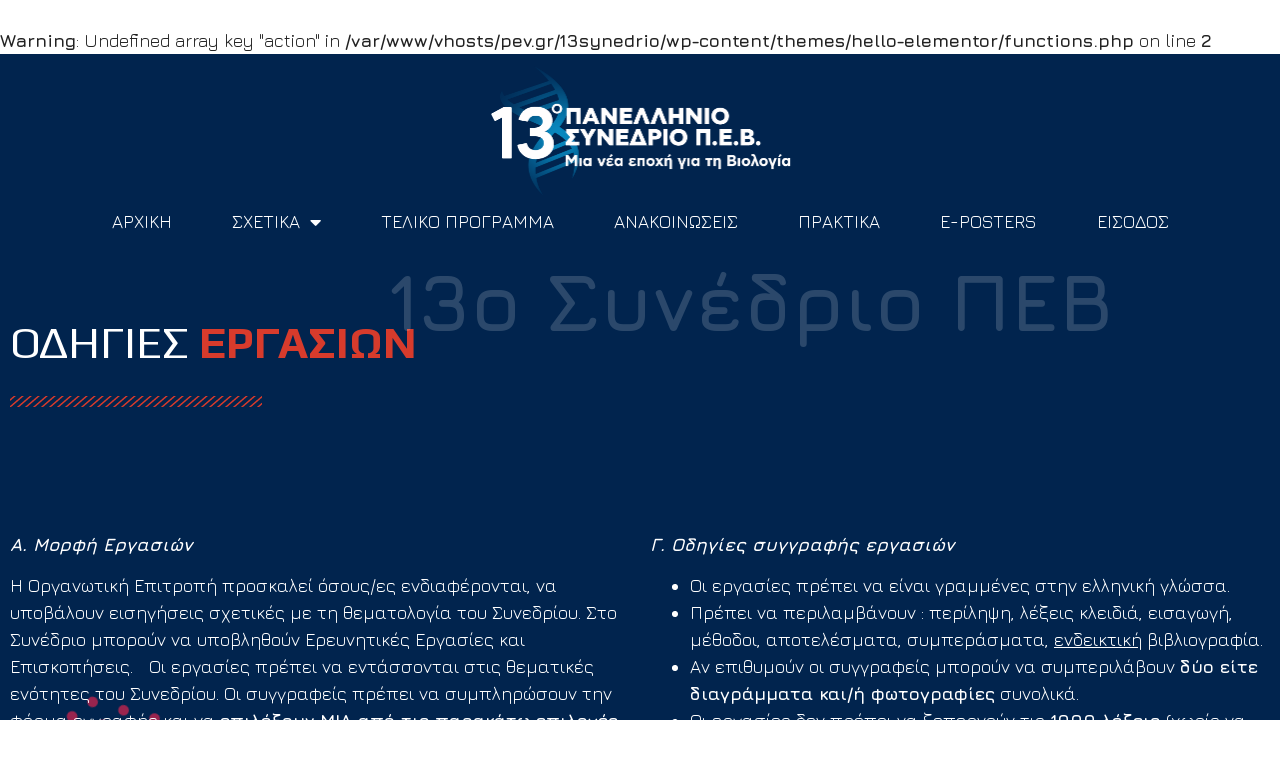

--- FILE ---
content_type: text/html; charset=UTF-8
request_url: https://13synedrio.pev.gr/odigies-ergasion/
body_size: 17451
content:
<br />
<b>Warning</b>:  Undefined array key "action" in <b>/var/www/vhosts/pev.gr/13synedrio/wp-content/themes/hello-elementor/functions.php</b> on line <b>2</b><br />
<!doctype html>
<html lang="el">
<head>
	<meta charset="UTF-8">
		<meta name="viewport" content="width=device-width, initial-scale=1">
	<link rel="profile" href="https://gmpg.org/xfn/11">
	<title>ΟΔΗΓΙΕΣ ΕΡΓΑΣΙΩΝ &#8211; 13o Συνέδριο ΠΕΒ</title>
<meta name='robots' content='max-image-preview:large' />
<link rel="alternate" type="application/rss+xml" title="Ροή RSS &raquo; 13o Συνέδριο ΠΕΒ" href="https://13synedrio.pev.gr/feed/" />
<link rel="alternate" type="application/rss+xml" title="Ροή Σχολίων &raquo; 13o Συνέδριο ΠΕΒ" href="https://13synedrio.pev.gr/comments/feed/" />
<link rel="alternate" title="oEmbed (JSON)" type="application/json+oembed" href="https://13synedrio.pev.gr/wp-json/oembed/1.0/embed?url=https%3A%2F%2F13synedrio.pev.gr%2Fodigies-ergasion%2F" />
<link rel="alternate" title="oEmbed (XML)" type="text/xml+oembed" href="https://13synedrio.pev.gr/wp-json/oembed/1.0/embed?url=https%3A%2F%2F13synedrio.pev.gr%2Fodigies-ergasion%2F&#038;format=xml" />
<style id='wp-img-auto-sizes-contain-inline-css'>
img:is([sizes=auto i],[sizes^="auto," i]){contain-intrinsic-size:3000px 1500px}
/*# sourceURL=wp-img-auto-sizes-contain-inline-css */
</style>
<link rel='stylesheet' id='formidable-css' href='https://13synedrio.pev.gr/wp-content/plugins/formidable/css/formidableforms.css?ver=1242144' media='all' />
<style id='wp-emoji-styles-inline-css'>

	img.wp-smiley, img.emoji {
		display: inline !important;
		border: none !important;
		box-shadow: none !important;
		height: 1em !important;
		width: 1em !important;
		margin: 0 0.07em !important;
		vertical-align: -0.1em !important;
		background: none !important;
		padding: 0 !important;
	}
/*# sourceURL=wp-emoji-styles-inline-css */
</style>
<link rel='stylesheet' id='wp-block-library-css' href='https://13synedrio.pev.gr/wp-includes/css/dist/block-library/style.min.css?ver=6.9' media='all' />
<style id='global-styles-inline-css'>
:root{--wp--preset--aspect-ratio--square: 1;--wp--preset--aspect-ratio--4-3: 4/3;--wp--preset--aspect-ratio--3-4: 3/4;--wp--preset--aspect-ratio--3-2: 3/2;--wp--preset--aspect-ratio--2-3: 2/3;--wp--preset--aspect-ratio--16-9: 16/9;--wp--preset--aspect-ratio--9-16: 9/16;--wp--preset--color--black: #000000;--wp--preset--color--cyan-bluish-gray: #abb8c3;--wp--preset--color--white: #ffffff;--wp--preset--color--pale-pink: #f78da7;--wp--preset--color--vivid-red: #cf2e2e;--wp--preset--color--luminous-vivid-orange: #ff6900;--wp--preset--color--luminous-vivid-amber: #fcb900;--wp--preset--color--light-green-cyan: #7bdcb5;--wp--preset--color--vivid-green-cyan: #00d084;--wp--preset--color--pale-cyan-blue: #8ed1fc;--wp--preset--color--vivid-cyan-blue: #0693e3;--wp--preset--color--vivid-purple: #9b51e0;--wp--preset--gradient--vivid-cyan-blue-to-vivid-purple: linear-gradient(135deg,rgb(6,147,227) 0%,rgb(155,81,224) 100%);--wp--preset--gradient--light-green-cyan-to-vivid-green-cyan: linear-gradient(135deg,rgb(122,220,180) 0%,rgb(0,208,130) 100%);--wp--preset--gradient--luminous-vivid-amber-to-luminous-vivid-orange: linear-gradient(135deg,rgb(252,185,0) 0%,rgb(255,105,0) 100%);--wp--preset--gradient--luminous-vivid-orange-to-vivid-red: linear-gradient(135deg,rgb(255,105,0) 0%,rgb(207,46,46) 100%);--wp--preset--gradient--very-light-gray-to-cyan-bluish-gray: linear-gradient(135deg,rgb(238,238,238) 0%,rgb(169,184,195) 100%);--wp--preset--gradient--cool-to-warm-spectrum: linear-gradient(135deg,rgb(74,234,220) 0%,rgb(151,120,209) 20%,rgb(207,42,186) 40%,rgb(238,44,130) 60%,rgb(251,105,98) 80%,rgb(254,248,76) 100%);--wp--preset--gradient--blush-light-purple: linear-gradient(135deg,rgb(255,206,236) 0%,rgb(152,150,240) 100%);--wp--preset--gradient--blush-bordeaux: linear-gradient(135deg,rgb(254,205,165) 0%,rgb(254,45,45) 50%,rgb(107,0,62) 100%);--wp--preset--gradient--luminous-dusk: linear-gradient(135deg,rgb(255,203,112) 0%,rgb(199,81,192) 50%,rgb(65,88,208) 100%);--wp--preset--gradient--pale-ocean: linear-gradient(135deg,rgb(255,245,203) 0%,rgb(182,227,212) 50%,rgb(51,167,181) 100%);--wp--preset--gradient--electric-grass: linear-gradient(135deg,rgb(202,248,128) 0%,rgb(113,206,126) 100%);--wp--preset--gradient--midnight: linear-gradient(135deg,rgb(2,3,129) 0%,rgb(40,116,252) 100%);--wp--preset--font-size--small: 13px;--wp--preset--font-size--medium: 20px;--wp--preset--font-size--large: 36px;--wp--preset--font-size--x-large: 42px;--wp--preset--spacing--20: 0.44rem;--wp--preset--spacing--30: 0.67rem;--wp--preset--spacing--40: 1rem;--wp--preset--spacing--50: 1.5rem;--wp--preset--spacing--60: 2.25rem;--wp--preset--spacing--70: 3.38rem;--wp--preset--spacing--80: 5.06rem;--wp--preset--shadow--natural: 6px 6px 9px rgba(0, 0, 0, 0.2);--wp--preset--shadow--deep: 12px 12px 50px rgba(0, 0, 0, 0.4);--wp--preset--shadow--sharp: 6px 6px 0px rgba(0, 0, 0, 0.2);--wp--preset--shadow--outlined: 6px 6px 0px -3px rgb(255, 255, 255), 6px 6px rgb(0, 0, 0);--wp--preset--shadow--crisp: 6px 6px 0px rgb(0, 0, 0);}:where(.is-layout-flex){gap: 0.5em;}:where(.is-layout-grid){gap: 0.5em;}body .is-layout-flex{display: flex;}.is-layout-flex{flex-wrap: wrap;align-items: center;}.is-layout-flex > :is(*, div){margin: 0;}body .is-layout-grid{display: grid;}.is-layout-grid > :is(*, div){margin: 0;}:where(.wp-block-columns.is-layout-flex){gap: 2em;}:where(.wp-block-columns.is-layout-grid){gap: 2em;}:where(.wp-block-post-template.is-layout-flex){gap: 1.25em;}:where(.wp-block-post-template.is-layout-grid){gap: 1.25em;}.has-black-color{color: var(--wp--preset--color--black) !important;}.has-cyan-bluish-gray-color{color: var(--wp--preset--color--cyan-bluish-gray) !important;}.has-white-color{color: var(--wp--preset--color--white) !important;}.has-pale-pink-color{color: var(--wp--preset--color--pale-pink) !important;}.has-vivid-red-color{color: var(--wp--preset--color--vivid-red) !important;}.has-luminous-vivid-orange-color{color: var(--wp--preset--color--luminous-vivid-orange) !important;}.has-luminous-vivid-amber-color{color: var(--wp--preset--color--luminous-vivid-amber) !important;}.has-light-green-cyan-color{color: var(--wp--preset--color--light-green-cyan) !important;}.has-vivid-green-cyan-color{color: var(--wp--preset--color--vivid-green-cyan) !important;}.has-pale-cyan-blue-color{color: var(--wp--preset--color--pale-cyan-blue) !important;}.has-vivid-cyan-blue-color{color: var(--wp--preset--color--vivid-cyan-blue) !important;}.has-vivid-purple-color{color: var(--wp--preset--color--vivid-purple) !important;}.has-black-background-color{background-color: var(--wp--preset--color--black) !important;}.has-cyan-bluish-gray-background-color{background-color: var(--wp--preset--color--cyan-bluish-gray) !important;}.has-white-background-color{background-color: var(--wp--preset--color--white) !important;}.has-pale-pink-background-color{background-color: var(--wp--preset--color--pale-pink) !important;}.has-vivid-red-background-color{background-color: var(--wp--preset--color--vivid-red) !important;}.has-luminous-vivid-orange-background-color{background-color: var(--wp--preset--color--luminous-vivid-orange) !important;}.has-luminous-vivid-amber-background-color{background-color: var(--wp--preset--color--luminous-vivid-amber) !important;}.has-light-green-cyan-background-color{background-color: var(--wp--preset--color--light-green-cyan) !important;}.has-vivid-green-cyan-background-color{background-color: var(--wp--preset--color--vivid-green-cyan) !important;}.has-pale-cyan-blue-background-color{background-color: var(--wp--preset--color--pale-cyan-blue) !important;}.has-vivid-cyan-blue-background-color{background-color: var(--wp--preset--color--vivid-cyan-blue) !important;}.has-vivid-purple-background-color{background-color: var(--wp--preset--color--vivid-purple) !important;}.has-black-border-color{border-color: var(--wp--preset--color--black) !important;}.has-cyan-bluish-gray-border-color{border-color: var(--wp--preset--color--cyan-bluish-gray) !important;}.has-white-border-color{border-color: var(--wp--preset--color--white) !important;}.has-pale-pink-border-color{border-color: var(--wp--preset--color--pale-pink) !important;}.has-vivid-red-border-color{border-color: var(--wp--preset--color--vivid-red) !important;}.has-luminous-vivid-orange-border-color{border-color: var(--wp--preset--color--luminous-vivid-orange) !important;}.has-luminous-vivid-amber-border-color{border-color: var(--wp--preset--color--luminous-vivid-amber) !important;}.has-light-green-cyan-border-color{border-color: var(--wp--preset--color--light-green-cyan) !important;}.has-vivid-green-cyan-border-color{border-color: var(--wp--preset--color--vivid-green-cyan) !important;}.has-pale-cyan-blue-border-color{border-color: var(--wp--preset--color--pale-cyan-blue) !important;}.has-vivid-cyan-blue-border-color{border-color: var(--wp--preset--color--vivid-cyan-blue) !important;}.has-vivid-purple-border-color{border-color: var(--wp--preset--color--vivid-purple) !important;}.has-vivid-cyan-blue-to-vivid-purple-gradient-background{background: var(--wp--preset--gradient--vivid-cyan-blue-to-vivid-purple) !important;}.has-light-green-cyan-to-vivid-green-cyan-gradient-background{background: var(--wp--preset--gradient--light-green-cyan-to-vivid-green-cyan) !important;}.has-luminous-vivid-amber-to-luminous-vivid-orange-gradient-background{background: var(--wp--preset--gradient--luminous-vivid-amber-to-luminous-vivid-orange) !important;}.has-luminous-vivid-orange-to-vivid-red-gradient-background{background: var(--wp--preset--gradient--luminous-vivid-orange-to-vivid-red) !important;}.has-very-light-gray-to-cyan-bluish-gray-gradient-background{background: var(--wp--preset--gradient--very-light-gray-to-cyan-bluish-gray) !important;}.has-cool-to-warm-spectrum-gradient-background{background: var(--wp--preset--gradient--cool-to-warm-spectrum) !important;}.has-blush-light-purple-gradient-background{background: var(--wp--preset--gradient--blush-light-purple) !important;}.has-blush-bordeaux-gradient-background{background: var(--wp--preset--gradient--blush-bordeaux) !important;}.has-luminous-dusk-gradient-background{background: var(--wp--preset--gradient--luminous-dusk) !important;}.has-pale-ocean-gradient-background{background: var(--wp--preset--gradient--pale-ocean) !important;}.has-electric-grass-gradient-background{background: var(--wp--preset--gradient--electric-grass) !important;}.has-midnight-gradient-background{background: var(--wp--preset--gradient--midnight) !important;}.has-small-font-size{font-size: var(--wp--preset--font-size--small) !important;}.has-medium-font-size{font-size: var(--wp--preset--font-size--medium) !important;}.has-large-font-size{font-size: var(--wp--preset--font-size--large) !important;}.has-x-large-font-size{font-size: var(--wp--preset--font-size--x-large) !important;}
/*# sourceURL=global-styles-inline-css */
</style>

<style id='classic-theme-styles-inline-css'>
/*! This file is auto-generated */
.wp-block-button__link{color:#fff;background-color:#32373c;border-radius:9999px;box-shadow:none;text-decoration:none;padding:calc(.667em + 2px) calc(1.333em + 2px);font-size:1.125em}.wp-block-file__button{background:#32373c;color:#fff;text-decoration:none}
/*# sourceURL=/wp-includes/css/classic-themes.min.css */
</style>
<link rel='stylesheet' id='hide-admin-bar-based-on-user-roles-css' href='https://13synedrio.pev.gr/wp-content/plugins/hide-admin-bar-based-on-user-roles/public/css/hide-admin-bar-based-on-user-roles-public.css?ver=3.4.1' media='all' />
<link rel='stylesheet' id='hello-elementor-css' href='https://13synedrio.pev.gr/wp-content/themes/hello-elementor/style.min.css?ver=2.6.1' media='all' />
<link rel='stylesheet' id='hello-elementor-theme-style-css' href='https://13synedrio.pev.gr/wp-content/themes/hello-elementor/theme.min.css?ver=2.6.1' media='all' />
<link rel='stylesheet' id='elementor-frontend-css' href='https://13synedrio.pev.gr/wp-content/plugins/elementor/assets/css/frontend-lite.min.css?ver=3.8.1' media='all' />
<link rel='stylesheet' id='elementor-post-5-css' href='https://13synedrio.pev.gr/wp-content/uploads/elementor/css/post-5.css?ver=1668668481' media='all' />
<link rel='stylesheet' id='elementor-icons-css' href='https://13synedrio.pev.gr/wp-content/plugins/elementor/assets/lib/eicons/css/elementor-icons.min.css?ver=5.16.0' media='all' />
<link rel='stylesheet' id='elementor-pro-css' href='https://13synedrio.pev.gr/wp-content/plugins/elementor-pro/assets/css/frontend-lite.min.css?ver=3.8.1' media='all' />
<link rel='stylesheet' id='ooohboi-steroids-styles-css' href='https://13synedrio.pev.gr/wp-content/plugins/ooohboi-steroids-for-elementor/assets/css/main.css?ver=2.0.504112022' media='all' />
<link rel='stylesheet' id='uael-frontend-css' href='https://13synedrio.pev.gr/wp-content/plugins/ultimate-elementor/assets/min-css/uael-frontend.min.css?ver=1.36.13' media='all' />
<link rel='stylesheet' id='she-header-style-css' href='https://13synedrio.pev.gr/wp-content/plugins/sticky-header-effects-for-elementor/assets/css/she-header-style.css?ver=1.5.5' media='all' />
<link rel='stylesheet' id='elementor-global-css' href='https://13synedrio.pev.gr/wp-content/uploads/elementor/css/global.css?ver=1668668485' media='all' />
<link rel='stylesheet' id='elementor-post-19-css' href='https://13synedrio.pev.gr/wp-content/uploads/elementor/css/post-19.css?ver=1668680719' media='all' />
<link rel='stylesheet' id='elementor-post-74-css' href='https://13synedrio.pev.gr/wp-content/uploads/elementor/css/post-74.css?ver=1668668486' media='all' />
<link rel='stylesheet' id='elementor-post-92-css' href='https://13synedrio.pev.gr/wp-content/uploads/elementor/css/post-92.css?ver=1668668486' media='all' />
<link rel='stylesheet' id='elementor-post-731-css' href='https://13synedrio.pev.gr/wp-content/uploads/elementor/css/post-731.css?ver=1668668486' media='all' />
<link rel='stylesheet' id='google-fonts-1-css' href='https://fonts.googleapis.com/css?family=Jura%3A100%2C100italic%2C200%2C200italic%2C300%2C300italic%2C400%2C400italic%2C500%2C500italic%2C600%2C600italic%2C700%2C700italic%2C800%2C800italic%2C900%2C900italic%7CPlay%3A100%2C100italic%2C200%2C200italic%2C300%2C300italic%2C400%2C400italic%2C500%2C500italic%2C600%2C600italic%2C700%2C700italic%2C800%2C800italic%2C900%2C900italic%7CRoboto%3A100%2C100italic%2C200%2C200italic%2C300%2C300italic%2C400%2C400italic%2C500%2C500italic%2C600%2C600italic%2C700%2C700italic%2C800%2C800italic%2C900%2C900italic&#038;display=auto&#038;subset=greek&#038;ver=6.9' media='all' />
<link rel='stylesheet' id='elementor-icons-shared-0-css' href='https://13synedrio.pev.gr/wp-content/plugins/elementor/assets/lib/font-awesome/css/fontawesome.min.css?ver=5.15.3' media='all' />
<link rel='stylesheet' id='elementor-icons-fa-regular-css' href='https://13synedrio.pev.gr/wp-content/plugins/elementor/assets/lib/font-awesome/css/regular.min.css?ver=5.15.3' media='all' />
<link rel='stylesheet' id='elementor-icons-fa-solid-css' href='https://13synedrio.pev.gr/wp-content/plugins/elementor/assets/lib/font-awesome/css/solid.min.css?ver=5.15.3' media='all' />
<link rel='stylesheet' id='elementor-icons-fa-brands-css' href='https://13synedrio.pev.gr/wp-content/plugins/elementor/assets/lib/font-awesome/css/brands.min.css?ver=5.15.3' media='all' />
<script src="https://13synedrio.pev.gr/wp-includes/js/jquery/jquery.min.js?ver=3.7.1" id="jquery-core-js"></script>
<script src="https://13synedrio.pev.gr/wp-includes/js/jquery/jquery-migrate.min.js?ver=3.4.1" id="jquery-migrate-js"></script>
<script src="https://13synedrio.pev.gr/wp-content/plugins/e2pdf/js/e2pdf.frontend.js?ver=1.16.55" id="js/e2pdf.frontend-js"></script>
<script src="https://13synedrio.pev.gr/wp-content/plugins/hide-admin-bar-based-on-user-roles/public/js/hide-admin-bar-based-on-user-roles-public.js?ver=3.4.1" id="hide-admin-bar-based-on-user-roles-js"></script>
<script src="https://13synedrio.pev.gr/wp-content/plugins/sticky-header-effects-for-elementor/assets/js/she-header.js?ver=1.5.5" id="she-header-js"></script>
<link rel="https://api.w.org/" href="https://13synedrio.pev.gr/wp-json/" /><link rel="alternate" title="JSON" type="application/json" href="https://13synedrio.pev.gr/wp-json/wp/v2/pages/19" /><link rel="EditURI" type="application/rsd+xml" title="RSD" href="https://13synedrio.pev.gr/xmlrpc.php?rsd" />
<meta name="generator" content="WordPress 6.9" />
<link rel="canonical" href="https://13synedrio.pev.gr/odigies-ergasion/" />
<link rel='shortlink' href='https://13synedrio.pev.gr/?p=19' />
<script type="text/javascript">document.documentElement.className += " js";</script>
<link rel="icon" href="https://13synedrio.pev.gr/wp-content/uploads/2022/05/cropped-dna-32x32.png" sizes="32x32" />
<link rel="icon" href="https://13synedrio.pev.gr/wp-content/uploads/2022/05/cropped-dna-192x192.png" sizes="192x192" />
<link rel="apple-touch-icon" href="https://13synedrio.pev.gr/wp-content/uploads/2022/05/cropped-dna-180x180.png" />
<meta name="msapplication-TileImage" content="https://13synedrio.pev.gr/wp-content/uploads/2022/05/cropped-dna-270x270.png" />
		<style id="wp-custom-css">
			.menu-first-name {
	color: #d73b2c;
	font-weight: bold;
}		</style>
			<!-- Global site tag (gtag.js) - Google Analytics -->
	<script async src="https://www.googletagmanager.com/gtag/js?id=G-MG2WV2YV5T"></script>
	<script>
  		window.dataLayer = window.dataLayer || [];
  		function gtag(){dataLayer.push(arguments);}
  		gtag('js', new Date());

  		gtag('config', 'G-MG2WV2YV5T');
	</script>
<link rel='stylesheet' id='e-animations-css' href='https://13synedrio.pev.gr/wp-content/plugins/elementor/assets/lib/animations/animations.min.css?ver=3.8.1' media='all' />
</head>
<body class="wp-singular page-template-default page page-id-19 wp-custom-logo wp-theme-hello-elementor elementor-default elementor-kit-5 elementor-page elementor-page-19">



<a class="skip-link screen-reader-text" href="#content">
	Skip to content</a>

		<div data-elementor-type="header" data-elementor-id="74" class="elementor elementor-74 elementor-location-header">
								<section class="ob-is-breaking-bad elementor-section elementor-top-section elementor-element elementor-element-8a40f7c elementor-section-content-middle she-header-yes elementor-section-boxed elementor-section-height-default elementor-section-height-default" data-id="8a40f7c" data-element_type="section" data-settings="{&quot;background_background&quot;:&quot;classic&quot;,&quot;sticky&quot;:&quot;top&quot;,&quot;transparent&quot;:&quot;yes&quot;,&quot;bottom_border&quot;:&quot;yes&quot;,&quot;custom_bottom_border_color&quot;:&quot;#D73B2C&quot;,&quot;custom_bottom_border_width&quot;:{&quot;unit&quot;:&quot;px&quot;,&quot;size&quot;:4,&quot;sizes&quot;:[]},&quot;shrink_header&quot;:&quot;yes&quot;,&quot;shrink_header_logo&quot;:&quot;yes&quot;,&quot;_ob_bbad_use_it&quot;:&quot;yes&quot;,&quot;_ob_bbad_sssic_use&quot;:&quot;no&quot;,&quot;_ob_glider_is_slider&quot;:&quot;no&quot;,&quot;sticky_on&quot;:[&quot;desktop&quot;,&quot;tablet&quot;,&quot;mobile&quot;],&quot;sticky_offset&quot;:0,&quot;sticky_effects_offset&quot;:0,&quot;transparent_on&quot;:[&quot;desktop&quot;,&quot;tablet&quot;,&quot;mobile&quot;],&quot;scroll_distance&quot;:{&quot;unit&quot;:&quot;px&quot;,&quot;size&quot;:60,&quot;sizes&quot;:[]},&quot;scroll_distance_tablet&quot;:{&quot;unit&quot;:&quot;px&quot;,&quot;size&quot;:&quot;&quot;,&quot;sizes&quot;:[]},&quot;scroll_distance_mobile&quot;:{&quot;unit&quot;:&quot;px&quot;,&quot;size&quot;:&quot;&quot;,&quot;sizes&quot;:[]},&quot;custom_bottom_border_width_tablet&quot;:{&quot;unit&quot;:&quot;px&quot;,&quot;size&quot;:&quot;&quot;,&quot;sizes&quot;:[]},&quot;custom_bottom_border_width_mobile&quot;:{&quot;unit&quot;:&quot;px&quot;,&quot;size&quot;:&quot;&quot;,&quot;sizes&quot;:[]},&quot;custom_height_header&quot;:{&quot;unit&quot;:&quot;px&quot;,&quot;size&quot;:70,&quot;sizes&quot;:[]},&quot;custom_height_header_tablet&quot;:{&quot;unit&quot;:&quot;px&quot;,&quot;size&quot;:&quot;&quot;,&quot;sizes&quot;:[]},&quot;custom_height_header_mobile&quot;:{&quot;unit&quot;:&quot;px&quot;,&quot;size&quot;:&quot;&quot;,&quot;sizes&quot;:[]},&quot;custom_height_header_logo&quot;:{&quot;unit&quot;:&quot;px&quot;,&quot;size&quot;:70,&quot;sizes&quot;:[]},&quot;custom_height_header_logo_tablet&quot;:{&quot;unit&quot;:&quot;px&quot;,&quot;size&quot;:&quot;&quot;,&quot;sizes&quot;:[]},&quot;custom_height_header_logo_mobile&quot;:{&quot;unit&quot;:&quot;px&quot;,&quot;size&quot;:&quot;&quot;,&quot;sizes&quot;:[]}}">
						<div class="elementor-container elementor-column-gap-default">
					<div class="elementor-column elementor-col-100 elementor-top-column elementor-element elementor-element-193fb13" data-id="193fb13" data-element_type="column" data-settings="{&quot;_ob_bbad_is_stalker&quot;:&quot;no&quot;,&quot;_ob_teleporter_use&quot;:false,&quot;_ob_column_hoveranimator&quot;:&quot;no&quot;,&quot;_ob_column_has_pseudo&quot;:&quot;no&quot;}">
			<div class="elementor-widget-wrap elementor-element-populated">
								<div class="elementor-element elementor-element-3766360 ob-has-background-overlay elementor-widget elementor-widget-theme-site-logo elementor-widget-image" data-id="3766360" data-element_type="widget" data-settings="{&quot;_ob_perspektive_use&quot;:&quot;no&quot;,&quot;_ob_poopart_use&quot;:&quot;yes&quot;,&quot;_ob_shadough_use&quot;:&quot;no&quot;,&quot;_ob_allow_hoveranimator&quot;:&quot;no&quot;,&quot;_ob_widget_stalker_use&quot;:&quot;no&quot;}" data-widget_type="theme-site-logo.default">
				<div class="elementor-widget-container">
			<style>/*! elementor - v3.8.1 - 13-11-2022 */
.elementor-widget-image{text-align:center}.elementor-widget-image a{display:inline-block}.elementor-widget-image a img[src$=".svg"]{width:48px}.elementor-widget-image img{vertical-align:middle;display:inline-block}</style>													<a href="https://13synedrio.pev.gr">
							<img width="613" height="269" src="https://13synedrio.pev.gr/wp-content/uploads/2022/05/site-logo.png" class="attachment-full size-full" alt="" srcset="https://13synedrio.pev.gr/wp-content/uploads/2022/05/site-logo.png 613w, https://13synedrio.pev.gr/wp-content/uploads/2022/05/site-logo-300x132.png 300w" sizes="(max-width: 613px) 100vw, 613px" />								</a>
															</div>
				</div>
				<div class="elementor-element elementor-element-1645eb7 elementor-nav-menu__align-center my-nav elementor-nav-menu--dropdown-tablet elementor-nav-menu__text-align-aside elementor-nav-menu--toggle elementor-nav-menu--burger ob-has-background-overlay elementor-widget elementor-widget-nav-menu" data-id="1645eb7" data-element_type="widget" data-settings="{&quot;layout&quot;:&quot;horizontal&quot;,&quot;submenu_icon&quot;:{&quot;value&quot;:&quot;&lt;i class=\&quot;fas fa-caret-down\&quot;&gt;&lt;\/i&gt;&quot;,&quot;library&quot;:&quot;fa-solid&quot;},&quot;toggle&quot;:&quot;burger&quot;,&quot;_ob_perspektive_use&quot;:&quot;no&quot;,&quot;_ob_poopart_use&quot;:&quot;yes&quot;,&quot;_ob_shadough_use&quot;:&quot;no&quot;,&quot;_ob_allow_hoveranimator&quot;:&quot;no&quot;,&quot;_ob_widget_stalker_use&quot;:&quot;no&quot;}" data-widget_type="nav-menu.default">
				<div class="elementor-widget-container">
			<link rel="stylesheet" href="https://13synedrio.pev.gr/wp-content/plugins/elementor-pro/assets/css/widget-nav-menu.min.css">			<nav migration_allowed="1" migrated="0" class="elementor-nav-menu--main elementor-nav-menu__container elementor-nav-menu--layout-horizontal e--pointer-double-line e--animation-slide">
				<ul id="menu-1-1645eb7" class="elementor-nav-menu"><li class="menu-item menu-item-type-post_type menu-item-object-page menu-item-home menu-item-77"><a href="https://13synedrio.pev.gr/" class="elementor-item">ΑΡΧΙΚΗ</a></li>
<li class="menu-item menu-item-type-custom menu-item-object-custom current-menu-ancestor current-menu-parent menu-item-has-children menu-item-381"><a href="#" class="elementor-item elementor-item-anchor">ΣΧΕΤΙΚΑ</a>
<ul class="sub-menu elementor-nav-menu--dropdown">
	<li class="menu-item menu-item-type-post_type menu-item-object-page menu-item-84"><a href="https://13synedrio.pev.gr/about/" class="elementor-sub-item">ΓΕΝΙΚΕΣ ΠΛΗΡΟΦΟΡΙΕΣ</a></li>
	<li class="menu-item menu-item-type-post_type menu-item-object-page menu-item-83"><a href="https://13synedrio.pev.gr/simantikes-imerominies/" class="elementor-sub-item">ΣΗΜΑΝΤΙΚΕΣ ΗΜΕΡΟΜΗΝΙΕΣ</a></li>
	<li class="menu-item menu-item-type-post_type menu-item-object-page menu-item-80"><a href="https://13synedrio.pev.gr/kostos-eggrafis/" class="elementor-sub-item">ΚΟΣΤΟΣ ΕΓΓΡΑΦΗΣ</a></li>
	<li class="menu-item menu-item-type-post_type menu-item-object-page menu-item-79"><a href="https://13synedrio.pev.gr/epitropes/" class="elementor-sub-item">ΕΠΙΤΡΟΠΕΣ</a></li>
	<li class="menu-item menu-item-type-post_type menu-item-object-page current-menu-item page_item page-item-19 current_page_item menu-item-81"><a href="https://13synedrio.pev.gr/odigies-ergasion/" aria-current="page" class="elementor-sub-item elementor-item-active">ΟΔΗΓΙΕΣ ΕΡΓΑΣΙΩΝ</a></li>
	<li class="menu-item menu-item-type-post_type menu-item-object-page menu-item-814"><a href="https://13synedrio.pev.gr/%ce%b2%cf%81%ce%b1%ce%b2%ce%b5%ce%b9%ce%bf-%cf%86%cf%89%cf%84%ce%b7%cf%83-%ce%ba%ce%b1%cf%86%ce%b1%cf%84%ce%bf%cf%83/" class="elementor-sub-item">ΒΡΑΒΕΙΟ “ΦΩΤΗΣ ΚΑΦΑΤΟΣ”</a></li>
</ul>
</li>
<li class="menu-item menu-item-type-post_type menu-item-object-page menu-item-82"><a href="https://13synedrio.pev.gr/programma/" class="elementor-item">ΤΕΛΙΚΟ ΠΡΟΓΡΑΜΜΑ</a></li>
<li class="menu-item menu-item-type-post_type menu-item-object-page menu-item-78"><a href="https://13synedrio.pev.gr/anakoinoseis/" class="elementor-item">ΑΝΑΚΟΙΝΩΣΕΙΣ</a></li>
<li class="menu-item menu-item-type-custom menu-item-object-custom menu-item-1879"><a href="https://13synedrio.pev.gr/wp-content/uploads/2023/05/ΠΡΑΚΤΙΚΑ-13ου-ΣΥΝΕΔΡΙΟΥ-2022.pdf" class="elementor-item">ΠΡΑΚΤΙΚΑ</a></li>
<li class="menu-item menu-item-type-post_type menu-item-object-page menu-item-1866"><a href="https://13synedrio.pev.gr/%ce%b1%ce%bd%ce%b1%cf%81%cf%84%ce%b7%ce%bc%ce%b5%ce%bd%ce%b5%cf%83-%ce%b5%cf%81%ce%b3%ce%b1%cf%83%ce%b9%ce%b5%cf%83-e-posters/" class="elementor-item">E-POSTERS</a></li>
<li class="login-btn menu-item menu-item-type-post_type menu-item-object-page menu-item-594"><a href="https://13synedrio.pev.gr/log-in/" class="elementor-item">ΕΙΣΟΔΟΣ</a></li>
</ul>			</nav>
					<div class="elementor-menu-toggle" role="button" tabindex="0" aria-label="Menu Toggle" aria-expanded="false">
			<i aria-hidden="true" role="presentation" class="elementor-menu-toggle__icon--open eicon-menu-bar"></i><i aria-hidden="true" role="presentation" class="elementor-menu-toggle__icon--close eicon-close"></i>			<span class="elementor-screen-only">Menu</span>
		</div>
			<nav class="elementor-nav-menu--dropdown elementor-nav-menu__container" aria-hidden="true">
				<ul id="menu-2-1645eb7" class="elementor-nav-menu"><li class="menu-item menu-item-type-post_type menu-item-object-page menu-item-home menu-item-77"><a href="https://13synedrio.pev.gr/" class="elementor-item" tabindex="-1">ΑΡΧΙΚΗ</a></li>
<li class="menu-item menu-item-type-custom menu-item-object-custom current-menu-ancestor current-menu-parent menu-item-has-children menu-item-381"><a href="#" class="elementor-item elementor-item-anchor" tabindex="-1">ΣΧΕΤΙΚΑ</a>
<ul class="sub-menu elementor-nav-menu--dropdown">
	<li class="menu-item menu-item-type-post_type menu-item-object-page menu-item-84"><a href="https://13synedrio.pev.gr/about/" class="elementor-sub-item" tabindex="-1">ΓΕΝΙΚΕΣ ΠΛΗΡΟΦΟΡΙΕΣ</a></li>
	<li class="menu-item menu-item-type-post_type menu-item-object-page menu-item-83"><a href="https://13synedrio.pev.gr/simantikes-imerominies/" class="elementor-sub-item" tabindex="-1">ΣΗΜΑΝΤΙΚΕΣ ΗΜΕΡΟΜΗΝΙΕΣ</a></li>
	<li class="menu-item menu-item-type-post_type menu-item-object-page menu-item-80"><a href="https://13synedrio.pev.gr/kostos-eggrafis/" class="elementor-sub-item" tabindex="-1">ΚΟΣΤΟΣ ΕΓΓΡΑΦΗΣ</a></li>
	<li class="menu-item menu-item-type-post_type menu-item-object-page menu-item-79"><a href="https://13synedrio.pev.gr/epitropes/" class="elementor-sub-item" tabindex="-1">ΕΠΙΤΡΟΠΕΣ</a></li>
	<li class="menu-item menu-item-type-post_type menu-item-object-page current-menu-item page_item page-item-19 current_page_item menu-item-81"><a href="https://13synedrio.pev.gr/odigies-ergasion/" aria-current="page" class="elementor-sub-item elementor-item-active" tabindex="-1">ΟΔΗΓΙΕΣ ΕΡΓΑΣΙΩΝ</a></li>
	<li class="menu-item menu-item-type-post_type menu-item-object-page menu-item-814"><a href="https://13synedrio.pev.gr/%ce%b2%cf%81%ce%b1%ce%b2%ce%b5%ce%b9%ce%bf-%cf%86%cf%89%cf%84%ce%b7%cf%83-%ce%ba%ce%b1%cf%86%ce%b1%cf%84%ce%bf%cf%83/" class="elementor-sub-item" tabindex="-1">ΒΡΑΒΕΙΟ “ΦΩΤΗΣ ΚΑΦΑΤΟΣ”</a></li>
</ul>
</li>
<li class="menu-item menu-item-type-post_type menu-item-object-page menu-item-82"><a href="https://13synedrio.pev.gr/programma/" class="elementor-item" tabindex="-1">ΤΕΛΙΚΟ ΠΡΟΓΡΑΜΜΑ</a></li>
<li class="menu-item menu-item-type-post_type menu-item-object-page menu-item-78"><a href="https://13synedrio.pev.gr/anakoinoseis/" class="elementor-item" tabindex="-1">ΑΝΑΚΟΙΝΩΣΕΙΣ</a></li>
<li class="menu-item menu-item-type-custom menu-item-object-custom menu-item-1879"><a href="https://13synedrio.pev.gr/wp-content/uploads/2023/05/ΠΡΑΚΤΙΚΑ-13ου-ΣΥΝΕΔΡΙΟΥ-2022.pdf" class="elementor-item" tabindex="-1">ΠΡΑΚΤΙΚΑ</a></li>
<li class="menu-item menu-item-type-post_type menu-item-object-page menu-item-1866"><a href="https://13synedrio.pev.gr/%ce%b1%ce%bd%ce%b1%cf%81%cf%84%ce%b7%ce%bc%ce%b5%ce%bd%ce%b5%cf%83-%ce%b5%cf%81%ce%b3%ce%b1%cf%83%ce%b9%ce%b5%cf%83-e-posters/" class="elementor-item" tabindex="-1">E-POSTERS</a></li>
<li class="login-btn menu-item menu-item-type-post_type menu-item-object-page menu-item-594"><a href="https://13synedrio.pev.gr/log-in/" class="elementor-item" tabindex="-1">ΕΙΣΟΔΟΣ</a></li>
</ul>			</nav>
				</div>
				</div>
					</div>
		</div>
							</div>
		</section>
						</div>
		
<main id="content" class="site-main post-19 page type-page status-publish hentry" role="main">
		<div class="page-content">
				<div data-elementor-type="wp-page" data-elementor-id="19" class="elementor elementor-19">
									<section class="ob-is-breaking-bad elementor-section elementor-top-section elementor-element elementor-element-2e99519f elementor-section-height-min-height elementor-section-boxed elementor-section-height-default elementor-section-items-middle" data-id="2e99519f" data-element_type="section" data-settings="{&quot;background_background&quot;:&quot;classic&quot;,&quot;_ob_bbad_use_it&quot;:&quot;yes&quot;,&quot;_ob_bbad_sssic_use&quot;:&quot;no&quot;,&quot;_ob_glider_is_slider&quot;:&quot;no&quot;}">
						<div class="elementor-container elementor-column-gap-default">
					<div class="elementor-column elementor-col-100 elementor-top-column elementor-element elementor-element-25557a48" data-id="25557a48" data-element_type="column" data-settings="{&quot;_ob_bbad_is_stalker&quot;:&quot;no&quot;,&quot;_ob_teleporter_use&quot;:false,&quot;_ob_column_hoveranimator&quot;:&quot;no&quot;,&quot;_ob_column_has_pseudo&quot;:&quot;no&quot;}">
			<div class="elementor-widget-wrap elementor-element-populated">
								<div class="elementor-element elementor-element-46a918a uael-dual-heading-align-left ob-has-background-overlay elementor-widget elementor-widget-uael-dual-color-heading" data-id="46a918a" data-element_type="widget" data-settings="{&quot;_ob_perspektive_use&quot;:&quot;no&quot;,&quot;_ob_poopart_use&quot;:&quot;yes&quot;,&quot;_ob_shadough_use&quot;:&quot;no&quot;,&quot;_ob_allow_hoveranimator&quot;:&quot;no&quot;,&quot;_ob_widget_stalker_use&quot;:&quot;no&quot;}" data-widget_type="uael-dual-color-heading.default">
				<div class="elementor-widget-container">
							<div class="uael-module-content uael-dual-color-heading uael-heading-stack-none" data-bg_text="13o Συνέδριο ΠΕΒ">
			<h1>
																<span class="uael-before-heading"><span class="elementor-inline-editing uael-dual-heading-text uael-first-text" data-elementor-setting-key="before_heading_text" data-elementor-inline-editing-toolbar="basic">ΟΔΗΓΙΕΣ</span></span><span class="uael-adv-heading-stack"><span class="elementor-inline-editing uael-dual-heading-text uael-highlight-text" data-elementor-setting-key="second_heading_text" data-elementor-inline-editing-toolbar="basic">ΕΡΓΑΣΙΩΝ</span></span>													</h1>
		</div>
				</div>
				</div>
				<div class="elementor-element elementor-element-9e93e50 elementor-widget-divider--separator-type-pattern elementor-widget-divider--view-line ob-has-background-overlay elementor-widget elementor-widget-global elementor-global-212 elementor-widget-divider" data-id="9e93e50" data-element_type="widget" data-settings="{&quot;_ob_perspektive_use&quot;:&quot;no&quot;,&quot;_ob_poopart_use&quot;:&quot;yes&quot;,&quot;_ob_shadough_use&quot;:&quot;no&quot;,&quot;_ob_allow_hoveranimator&quot;:&quot;no&quot;,&quot;_ob_widget_stalker_use&quot;:&quot;no&quot;}" data-widget_type="divider.default">
				<div class="elementor-widget-container">
			<style>/*! elementor - v3.8.1 - 13-11-2022 */
.elementor-widget-divider{--divider-border-style:none;--divider-border-width:1px;--divider-color:#2c2c2c;--divider-icon-size:20px;--divider-element-spacing:10px;--divider-pattern-height:24px;--divider-pattern-size:20px;--divider-pattern-url:none;--divider-pattern-repeat:repeat-x}.elementor-widget-divider .elementor-divider{display:-webkit-box;display:-ms-flexbox;display:flex}.elementor-widget-divider .elementor-divider__text{font-size:15px;line-height:1;max-width:95%}.elementor-widget-divider .elementor-divider__element{margin:0 var(--divider-element-spacing);-ms-flex-negative:0;flex-shrink:0}.elementor-widget-divider .elementor-icon{font-size:var(--divider-icon-size)}.elementor-widget-divider .elementor-divider-separator{display:-webkit-box;display:-ms-flexbox;display:flex;margin:0;direction:ltr}.elementor-widget-divider--view-line_icon .elementor-divider-separator,.elementor-widget-divider--view-line_text .elementor-divider-separator{-webkit-box-align:center;-ms-flex-align:center;align-items:center}.elementor-widget-divider--view-line_icon .elementor-divider-separator:after,.elementor-widget-divider--view-line_icon .elementor-divider-separator:before,.elementor-widget-divider--view-line_text .elementor-divider-separator:after,.elementor-widget-divider--view-line_text .elementor-divider-separator:before{display:block;content:"";border-bottom:0;-webkit-box-flex:1;-ms-flex-positive:1;flex-grow:1;border-top:var(--divider-border-width) var(--divider-border-style) var(--divider-color)}.elementor-widget-divider--element-align-left .elementor-divider .elementor-divider-separator>.elementor-divider__svg:first-of-type{-webkit-box-flex:0;-ms-flex-positive:0;flex-grow:0;-ms-flex-negative:100;flex-shrink:100}.elementor-widget-divider--element-align-left .elementor-divider-separator:before{content:none}.elementor-widget-divider--element-align-left .elementor-divider__element{margin-left:0}.elementor-widget-divider--element-align-right .elementor-divider .elementor-divider-separator>.elementor-divider__svg:last-of-type{-webkit-box-flex:0;-ms-flex-positive:0;flex-grow:0;-ms-flex-negative:100;flex-shrink:100}.elementor-widget-divider--element-align-right .elementor-divider-separator:after{content:none}.elementor-widget-divider--element-align-right .elementor-divider__element{margin-right:0}.elementor-widget-divider:not(.elementor-widget-divider--view-line_text):not(.elementor-widget-divider--view-line_icon) .elementor-divider-separator{border-top:var(--divider-border-width) var(--divider-border-style) var(--divider-color)}.elementor-widget-divider--separator-type-pattern{--divider-border-style:none}.elementor-widget-divider--separator-type-pattern.elementor-widget-divider--view-line .elementor-divider-separator,.elementor-widget-divider--separator-type-pattern:not(.elementor-widget-divider--view-line) .elementor-divider-separator:after,.elementor-widget-divider--separator-type-pattern:not(.elementor-widget-divider--view-line) .elementor-divider-separator:before,.elementor-widget-divider--separator-type-pattern:not([class*=elementor-widget-divider--view]) .elementor-divider-separator{width:100%;min-height:var(--divider-pattern-height);-webkit-mask-size:var(--divider-pattern-size) 100%;mask-size:var(--divider-pattern-size) 100%;-webkit-mask-repeat:var(--divider-pattern-repeat);mask-repeat:var(--divider-pattern-repeat);background-color:var(--divider-color);-webkit-mask-image:var(--divider-pattern-url);mask-image:var(--divider-pattern-url)}.elementor-widget-divider--no-spacing{--divider-pattern-size:auto}.elementor-widget-divider--bg-round{--divider-pattern-repeat:round}.rtl .elementor-widget-divider .elementor-divider__text{direction:rtl}.e-con-inner>.elementor-widget-divider,.e-con>.elementor-widget-divider{width:var(--container-widget-width,100%)}</style>		<div class="elementor-divider" style="--divider-pattern-url: url(&quot;data:image/svg+xml,%3Csvg xmlns=&#039;http://www.w3.org/2000/svg&#039; preserveAspectRatio=&#039;none&#039; overflow=&#039;visible&#039; height=&#039;100%&#039; viewBox=&#039;0 0 20 16&#039; fill=&#039;none&#039; stroke=&#039;black&#039; stroke-width=&#039;2&#039; stroke-linecap=&#039;square&#039; stroke-miterlimit=&#039;10&#039;%3E%3Cg transform=&#039;translate(-12.000000, 0)&#039;%3E%3Cpath d=&#039;M28,0L10,18&#039;/%3E%3Cpath d=&#039;M18,0L0,18&#039;/%3E%3Cpath d=&#039;M48,0L30,18&#039;/%3E%3Cpath d=&#039;M38,0L20,18&#039;/%3E%3C/g%3E%3C/svg%3E&quot;);">
			<span class="elementor-divider-separator">
						</span>
		</div>
				</div>
				</div>
					</div>
		</div>
							</div>
		</section>
				<section class="ob-is-breaking-bad elementor-section elementor-top-section elementor-element elementor-element-249dab0 elementor-section-boxed elementor-section-height-default elementor-section-height-default" data-id="249dab0" data-element_type="section" data-settings="{&quot;background_background&quot;:&quot;classic&quot;,&quot;_ob_bbad_use_it&quot;:&quot;yes&quot;,&quot;_ob_bbad_sssic_use&quot;:&quot;no&quot;,&quot;_ob_glider_is_slider&quot;:&quot;no&quot;}">
						<div class="elementor-container elementor-column-gap-default">
					<div class="ob-is-pseudo elementor-column elementor-col-50 elementor-top-column elementor-element elementor-element-c9b0150" data-id="c9b0150" data-element_type="column" data-settings="{&quot;_ob_column_has_pseudo&quot;:&quot;yes&quot;,&quot;_ob_pseudo_before_popover_whyxrot&quot;:&quot;yes&quot;,&quot;background_background&quot;:&quot;classic&quot;,&quot;_ob_bbad_is_stalker&quot;:&quot;no&quot;,&quot;_ob_teleporter_use&quot;:false,&quot;_ob_column_hoveranimator&quot;:&quot;no&quot;}">
			<div class="elementor-widget-wrap elementor-element-populated">
								<div class="elementor-element elementor-element-22d352b ob-harakiri-inherit ob-has-background-overlay elementor-widget elementor-widget-text-editor" data-id="22d352b" data-element_type="widget" data-settings="{&quot;_ob_use_harakiri&quot;:&quot;yes&quot;,&quot;_ob_harakiri_writing_mode&quot;:&quot;inherit&quot;,&quot;_ob_postman_use&quot;:&quot;no&quot;,&quot;_ob_perspektive_use&quot;:&quot;no&quot;,&quot;_ob_poopart_use&quot;:&quot;yes&quot;,&quot;_ob_shadough_use&quot;:&quot;no&quot;,&quot;_ob_allow_hoveranimator&quot;:&quot;no&quot;,&quot;_ob_widget_stalker_use&quot;:&quot;no&quot;}" data-widget_type="text-editor.default">
				<div class="elementor-widget-container">
			<style>/*! elementor - v3.8.1 - 13-11-2022 */
.elementor-widget-text-editor.elementor-drop-cap-view-stacked .elementor-drop-cap{background-color:#818a91;color:#fff}.elementor-widget-text-editor.elementor-drop-cap-view-framed .elementor-drop-cap{color:#818a91;border:3px solid;background-color:transparent}.elementor-widget-text-editor:not(.elementor-drop-cap-view-default) .elementor-drop-cap{margin-top:8px}.elementor-widget-text-editor:not(.elementor-drop-cap-view-default) .elementor-drop-cap-letter{width:1em;height:1em}.elementor-widget-text-editor .elementor-drop-cap{float:left;text-align:center;line-height:1;font-size:50px}.elementor-widget-text-editor .elementor-drop-cap-letter{display:inline-block}</style>				<p><strong><em>Α. Μορφή Εργασιών</em></strong></p><p>Η Οργανωτική Επιτροπή προσκαλεί όσους/ες ενδιαφέρονται, να υποβάλουν εισηγήσεις σχετικές με τη θεματολογία του Συνεδρίου. Στο Συνέδριο μπορούν να υποβληθούν Ερευνητικές Eργασίες και Επισκοπήσεις. <strong> </strong> Οι εργασίες πρέπει να εντάσσονται στις θεματικές ενότητες του Συνεδρίου. Οι συγγραφείς πρέπει να συμπληρώσουν την φόρμα εγγραφής και να <strong><u>επιλέξουν ΜΙΑ από τις παρακάτω επιλογές</u></strong>:</p><ul><li>Προφορική εργασία</li><li>Αναρτημένη εργασία</li><li>Προφορική ή αναρτημένη εργασία</li></ul><p> </p><p><strong><em>Β. Διαδικασία κρίσης εργασιών</em></strong></p><p>Όλες οι εργασίες θα υποβληθούν σε διαδικασία ανώνυμης κρίσης από την Επιστημονική Επιτροπή.  Η κρίση μπορεί να οδηγήσει:</p><p>α) στην αποδοχή της εργασίας, ως προφορική ανακοίνωση</p><p>β) στη αποδοχή της εργασίας, ως αναρτημένη ανακοίνωση (poster)</p><p>γ) στην απόρριψη της εργασίας</p><p> Κατά τη διαδικασία κρίσης, επιπλέον θα ληφθούν υπόψη:</p><ol><li>Η πρωτοτυπία της υποβαλλόμενης εργασίας (να μην έχει παρουσιαστεί σε άλλο συνέδριο).</li><li>Η συνάφεια με την (ενδεικτική) θεματολογία του συνεδρίου.</li><li>Η ολοκληρωμένη, κατανοητή και σωστά δομημένη εργασία.</li><li>Η ικανοποιητική παρουσίαση βιβλιογραφίας κι αναφορών.</li><li>Η μη υπέρβαση του μέγιστου αριθμού σελίδων γραφής της εργασίας.</li></ol><p><strong>Η συμμόρφωση προς τις οδηγίες συγγραφής των κειμένων (μορφοποίηση σύμφωνα με το υπόδειγμα) αποτελεί απαραίτητο παράγοντα για την αποδοχή των εργασιών</strong>.</p>						</div>
				</div>
					</div>
		</div>
				<div class="elementor-column elementor-col-50 elementor-top-column elementor-element elementor-element-b9da72a" data-id="b9da72a" data-element_type="column" data-settings="{&quot;background_background&quot;:&quot;classic&quot;,&quot;_ob_bbad_is_stalker&quot;:&quot;no&quot;,&quot;_ob_teleporter_use&quot;:false,&quot;_ob_column_hoveranimator&quot;:&quot;no&quot;}">
			<div class="elementor-widget-wrap elementor-element-populated">
								<div class="elementor-element elementor-element-96cc830 ob-harakiri-inherit ob-has-background-overlay elementor-widget elementor-widget-text-editor" data-id="96cc830" data-element_type="widget" data-settings="{&quot;_ob_use_harakiri&quot;:&quot;yes&quot;,&quot;_ob_harakiri_writing_mode&quot;:&quot;inherit&quot;,&quot;_ob_postman_use&quot;:&quot;no&quot;,&quot;_ob_perspektive_use&quot;:&quot;no&quot;,&quot;_ob_poopart_use&quot;:&quot;yes&quot;,&quot;_ob_shadough_use&quot;:&quot;no&quot;,&quot;_ob_allow_hoveranimator&quot;:&quot;no&quot;,&quot;_ob_widget_stalker_use&quot;:&quot;no&quot;}" data-widget_type="text-editor.default">
				<div class="elementor-widget-container">
							<p><strong><em>Γ. Οδηγίες συγγραφής εργασιών</em></strong></p><ul><li>Οι εργασίες πρέπει να είναι γραμμένες στην ελληνική γλώσσα.</li><li>Πρέπει να περιλαμβάνουν : περίληψη, λέξεις κλειδιά, εισαγωγή, μέθοδοι, αποτελέσματα, συμπεράσματα, <u>ενδεικτική</u> βιβλιογραφία.</li><li>Αν επιθυμούν οι συγγραφείς μπορούν να συμπεριλάβουν <strong>δύο είτε διαγράμματα και/ή φωτογραφίες</strong> συνολικά.</li><li>Οι εργασίες <u>δεν πρέπει να ξεπερνούν τις <strong>1000 λέξεις </strong></u>(χωρίς να υπολογίζεται η βιβλιογραφία).</li><li>Οι συγγραφείς καλούνται να τηρήσουν <strong><u>με ακρίβεια το υπόδειγμα μορφοποίησης</u></strong> εργασιών του Συνεδρίου που παρουσιάζεται παρακάτω.</li></ul><p> </p>						</div>
				</div>
				<div class="elementor-element elementor-element-bbf3aaa ob-harakiri-inherit ob-has-background-overlay elementor-widget elementor-widget-text-editor" data-id="bbf3aaa" data-element_type="widget" data-settings="{&quot;_ob_use_harakiri&quot;:&quot;yes&quot;,&quot;_ob_harakiri_writing_mode&quot;:&quot;inherit&quot;,&quot;_ob_postman_use&quot;:&quot;no&quot;,&quot;_ob_perspektive_use&quot;:&quot;no&quot;,&quot;_ob_poopart_use&quot;:&quot;yes&quot;,&quot;_ob_shadough_use&quot;:&quot;no&quot;,&quot;_ob_allow_hoveranimator&quot;:&quot;no&quot;,&quot;_ob_widget_stalker_use&quot;:&quot;no&quot;}" data-widget_type="text-editor.default">
				<div class="elementor-widget-container">
							<p><strong><em>Δ. Οδηγίες μορφοποίησης εργασιών</em></strong></p><p style="text-align: center;"><strong>(που θα υποβληθούν για κρίση &amp; συμμετοχή στο 13ο Συνέδριο της Π.Ε.Β. </strong>«<strong><em>Μια νέα εποχή για τη Βιολογία : Ευκαιρίες και προκλήσεις στην μετά </em></strong><strong><em>COVID</em></strong><strong><em> εποχή</em></strong>»)</p><p>Το διάστημα θα πρέπει να είναι μονό, τα περιθώρια 2,5 εκατοστά σε όλες τις πλευρές, ο τύπος των γραμμάτων Times New Roman και το χρώμα των γραμμάτων μαύρο. Όπου χρειάζεται στοίχιση δεξιά-αριστερά ή στο κέντρο αυτή πρέπει να γίνεται με τις κατάλληλες επιλογές για τη μορφοποίηση της παραγράφου και όχι με τη χρήση κενών.</p>						</div>
				</div>
				<div class="elementor-element elementor-element-5857530 elementor-align-center ob-has-background-overlay elementor-widget elementor-widget-button" data-id="5857530" data-element_type="widget" data-settings="{&quot;_ob_butterbutton_use_it&quot;:&quot;no&quot;,&quot;_ob_perspektive_use&quot;:&quot;no&quot;,&quot;_ob_poopart_use&quot;:&quot;yes&quot;,&quot;_ob_shadough_use&quot;:&quot;no&quot;,&quot;_ob_allow_hoveranimator&quot;:&quot;no&quot;,&quot;_ob_widget_stalker_use&quot;:&quot;no&quot;}" data-widget_type="button.default">
				<div class="elementor-widget-container">
					<div class="elementor-button-wrapper">
			<a href="https://13synedrio.pev.gr/wp-content/uploads/2022/07/YPODEIGMA_MORFOPOIHSHS_ERGASIAS.pdf" class="elementor-button-link elementor-button elementor-size-sm" role="button">
						<span class="elementor-button-content-wrapper">
							<span class="elementor-button-icon elementor-align-icon-right">
				<i aria-hidden="true" class="far fa-caret-square-down"></i>			</span>
						<span class="elementor-button-text">ΥΠΟΔΕΙΓΜΑ ΜΟΡΦΟΠΟΙΗΣΗΣ</span>
		</span>
					</a>
		</div>
				</div>
				</div>
				<div class="elementor-element elementor-element-d631d88 ob-harakiri-inherit ob-has-background-overlay elementor-widget elementor-widget-text-editor" data-id="d631d88" data-element_type="widget" data-settings="{&quot;_ob_use_harakiri&quot;:&quot;yes&quot;,&quot;_ob_harakiri_writing_mode&quot;:&quot;inherit&quot;,&quot;_ob_postman_use&quot;:&quot;no&quot;,&quot;_ob_perspektive_use&quot;:&quot;no&quot;,&quot;_ob_poopart_use&quot;:&quot;yes&quot;,&quot;_ob_shadough_use&quot;:&quot;no&quot;,&quot;_ob_allow_hoveranimator&quot;:&quot;no&quot;,&quot;_ob_widget_stalker_use&quot;:&quot;no&quot;}" data-widget_type="text-editor.default">
				<div class="elementor-widget-container">
							<p><strong><u>Σημαντικές επισημάνσεις:</u></strong></p><ul><li>Όλες οι εκτεταμένες περιλήψεις των εργασιών θα είναι διαθέσιμες στον ηλεκτρονικό τόμο πρακτικών που θα εκδοθεί με εξασφαλισμένο ISBN από την <a href="http://www.nlg.gr/">Εθνική Βιβλιοθήκη</a>.</li><li><strong>Πέντε (5) φοιτητικές εργασίες </strong>(πρώτο και δεύτερο όνομα στην εργασία να είναι φοιτητών), <strong>οι οποίες θα επιλεγούν από την Ε.Ε., θα παρουσιαστούν, χωρίς να απαιτείται η εγγραφή των συγγραφέων στο Συνέδριο</strong>. Οι συγγραφείς (μόνο τα δύο πρώτα ονόματα και εφόσον είναι φοιτητές) θα ενημερωθούν ταυτόχρονα με την ανακοίνωση των αποτελεσμάτων της κρίσης της ΕΕ στις 23-10-2022 ώστε να μην προβούν στην εγγραφή τους.</li><li>Φοιτητές θεωρούνται οι κάτοχοι φοιτητικής ταυτότητας (προπτυχιακής ή μεταπτυχιακής) η οποία θα πρέπει να αποστέλλεται με την φόρμα εγγραφής ως αποδεικτικό της ιδιότητας</li></ul><p>Κατά την διάρκεια του συνεδρίου, η Ε.Ε. θα βραβεύσει και τις <strong>τρεις (3) καλύτερες αναρτημένες εργασίες.</strong></p>						</div>
				</div>
					</div>
		</div>
							</div>
		</section>
							</div>
				<div class="post-tags">
					</div>
			</div>

	<section id="comments" class="comments-area">

	


</section><!-- .comments-area -->
</main>

			<div data-elementor-type="footer" data-elementor-id="92" class="elementor elementor-92 elementor-location-footer">
								<section class="ob-is-breaking-bad elementor-section elementor-top-section elementor-element elementor-element-da4521c elementor-section-content-middle elementor-section-boxed elementor-section-height-default elementor-section-height-default" data-id="da4521c" data-element_type="section" data-settings="{&quot;background_background&quot;:&quot;classic&quot;,&quot;_ob_bbad_use_it&quot;:&quot;yes&quot;,&quot;_ob_bbad_sssic_use&quot;:&quot;no&quot;,&quot;_ob_glider_is_slider&quot;:&quot;no&quot;}">
						<div class="elementor-container elementor-column-gap-default">
					<div class="elementor-column elementor-col-33 elementor-top-column elementor-element elementor-element-c9a1e88" data-id="c9a1e88" data-element_type="column" data-settings="{&quot;_ob_bbad_is_stalker&quot;:&quot;no&quot;,&quot;_ob_teleporter_use&quot;:false,&quot;_ob_column_hoveranimator&quot;:&quot;no&quot;,&quot;_ob_column_has_pseudo&quot;:&quot;no&quot;}">
			<div class="elementor-widget-wrap elementor-element-populated">
								<div class="elementor-element elementor-element-fff5782 ob-has-background-overlay elementor-widget elementor-widget-image" data-id="fff5782" data-element_type="widget" data-settings="{&quot;_ob_photomorph_use&quot;:&quot;no&quot;,&quot;_ob_perspektive_use&quot;:&quot;no&quot;,&quot;_ob_poopart_use&quot;:&quot;yes&quot;,&quot;_ob_shadough_use&quot;:&quot;no&quot;,&quot;_ob_allow_hoveranimator&quot;:&quot;no&quot;,&quot;_ob_widget_stalker_use&quot;:&quot;no&quot;}" data-widget_type="image.default">
				<div class="elementor-widget-container">
															<img width="613" height="269" src="https://13synedrio.pev.gr/wp-content/uploads/2022/05/site-logo.png" class="attachment-large size-large" alt="" loading="lazy" srcset="https://13synedrio.pev.gr/wp-content/uploads/2022/05/site-logo.png 613w, https://13synedrio.pev.gr/wp-content/uploads/2022/05/site-logo-300x132.png 300w" sizes="auto, (max-width: 613px) 100vw, 613px" />															</div>
				</div>
				<div class="elementor-element elementor-element-98eae87 ob-has-background-overlay elementor-widget elementor-widget-image" data-id="98eae87" data-element_type="widget" data-settings="{&quot;_ob_photomorph_use&quot;:&quot;no&quot;,&quot;_ob_perspektive_use&quot;:&quot;no&quot;,&quot;_ob_poopart_use&quot;:&quot;yes&quot;,&quot;_ob_shadough_use&quot;:&quot;no&quot;,&quot;_ob_allow_hoveranimator&quot;:&quot;no&quot;,&quot;_ob_widget_stalker_use&quot;:&quot;no&quot;}" data-widget_type="image.default">
				<div class="elementor-widget-container">
																<a href="https://pev.gr" target="_blank">
							<img width="800" height="254" src="https://13synedrio.pev.gr/wp-content/uploads/2022/05/PEV_logo_white-1024x325.png" class="attachment-large size-large" alt="" loading="lazy" srcset="https://13synedrio.pev.gr/wp-content/uploads/2022/05/PEV_logo_white-1024x325.png 1024w, https://13synedrio.pev.gr/wp-content/uploads/2022/05/PEV_logo_white-300x95.png 300w, https://13synedrio.pev.gr/wp-content/uploads/2022/05/PEV_logo_white-768x244.png 768w, https://13synedrio.pev.gr/wp-content/uploads/2022/05/PEV_logo_white-1536x487.png 1536w, https://13synedrio.pev.gr/wp-content/uploads/2022/05/PEV_logo_white-2048x650.png 2048w" sizes="auto, (max-width: 800px) 100vw, 800px" />								</a>
															</div>
				</div>
					</div>
		</div>
				<div class="elementor-column elementor-col-33 elementor-top-column elementor-element elementor-element-5fbe429" data-id="5fbe429" data-element_type="column" data-settings="{&quot;_ob_bbad_is_stalker&quot;:&quot;no&quot;,&quot;_ob_teleporter_use&quot;:false,&quot;_ob_column_hoveranimator&quot;:&quot;no&quot;,&quot;_ob_column_has_pseudo&quot;:&quot;no&quot;}">
			<div class="elementor-widget-wrap elementor-element-populated">
								<div class="elementor-element elementor-element-92627f3 ob-harakiri-inherit ob-has-background-overlay elementor-widget elementor-widget-text-editor" data-id="92627f3" data-element_type="widget" data-settings="{&quot;_ob_use_harakiri&quot;:&quot;yes&quot;,&quot;_ob_harakiri_writing_mode&quot;:&quot;inherit&quot;,&quot;_ob_postman_use&quot;:&quot;no&quot;,&quot;_ob_perspektive_use&quot;:&quot;no&quot;,&quot;_ob_poopart_use&quot;:&quot;yes&quot;,&quot;_ob_shadough_use&quot;:&quot;no&quot;,&quot;_ob_allow_hoveranimator&quot;:&quot;no&quot;,&quot;_ob_widget_stalker_use&quot;:&quot;no&quot;}" data-widget_type="text-editor.default">
				<div class="elementor-widget-container">
							<p>ΥΠΟ ΤΗΝ ΑΙΓΙΔΑ</p>						</div>
				</div>
				<div class="elementor-element elementor-element-d64e26e elementor-widget-divider--view-line ob-has-background-overlay elementor-widget elementor-widget-divider" data-id="d64e26e" data-element_type="widget" data-settings="{&quot;_ob_perspektive_use&quot;:&quot;no&quot;,&quot;_ob_poopart_use&quot;:&quot;yes&quot;,&quot;_ob_shadough_use&quot;:&quot;no&quot;,&quot;_ob_allow_hoveranimator&quot;:&quot;no&quot;,&quot;_ob_widget_stalker_use&quot;:&quot;no&quot;}" data-widget_type="divider.default">
				<div class="elementor-widget-container">
					<div class="elementor-divider">
			<span class="elementor-divider-separator">
						</span>
		</div>
				</div>
				</div>
				<div class="elementor-element elementor-element-06c5b65 ob-has-background-overlay elementor-widget elementor-widget-image" data-id="06c5b65" data-element_type="widget" data-settings="{&quot;_ob_photomorph_use&quot;:&quot;no&quot;,&quot;_ob_perspektive_use&quot;:&quot;no&quot;,&quot;_ob_poopart_use&quot;:&quot;yes&quot;,&quot;_ob_shadough_use&quot;:&quot;no&quot;,&quot;_ob_allow_hoveranimator&quot;:&quot;no&quot;,&quot;_ob_widget_stalker_use&quot;:&quot;no&quot;}" data-widget_type="image.default">
				<div class="elementor-widget-container">
																<a href="https://gsri.gov.gr" target="_blank">
							<img width="241" height="104" src="https://13synedrio.pev.gr/wp-content/uploads/2022/05/Gsrt_logo_focus.png" class="attachment-large size-large" alt="" loading="lazy" />								</a>
															</div>
				</div>
					</div>
		</div>
				<div class="elementor-column elementor-col-33 elementor-top-column elementor-element elementor-element-0abc233" data-id="0abc233" data-element_type="column" data-settings="{&quot;_ob_bbad_is_stalker&quot;:&quot;no&quot;,&quot;_ob_teleporter_use&quot;:false,&quot;_ob_column_hoveranimator&quot;:&quot;no&quot;,&quot;_ob_column_has_pseudo&quot;:&quot;no&quot;}">
			<div class="elementor-widget-wrap elementor-element-populated">
								<div class="elementor-element elementor-element-cb58dba elementor-shape-rounded elementor-grid-0 e-grid-align-center ob-has-background-overlay elementor-widget elementor-widget-social-icons" data-id="cb58dba" data-element_type="widget" data-settings="{&quot;_ob_perspektive_use&quot;:&quot;no&quot;,&quot;_ob_poopart_use&quot;:&quot;yes&quot;,&quot;_ob_shadough_use&quot;:&quot;no&quot;,&quot;_ob_allow_hoveranimator&quot;:&quot;no&quot;,&quot;_ob_widget_stalker_use&quot;:&quot;no&quot;}" data-widget_type="social-icons.default">
				<div class="elementor-widget-container">
			<style>/*! elementor - v3.8.1 - 13-11-2022 */
.elementor-widget-social-icons.elementor-grid-0 .elementor-widget-container,.elementor-widget-social-icons.elementor-grid-mobile-0 .elementor-widget-container,.elementor-widget-social-icons.elementor-grid-tablet-0 .elementor-widget-container{line-height:1;font-size:0}.elementor-widget-social-icons:not(.elementor-grid-0):not(.elementor-grid-tablet-0):not(.elementor-grid-mobile-0) .elementor-grid{display:inline-grid}.elementor-widget-social-icons .elementor-grid{grid-column-gap:var(--grid-column-gap,5px);grid-row-gap:var(--grid-row-gap,5px);grid-template-columns:var(--grid-template-columns);-webkit-box-pack:var(--justify-content,center);-ms-flex-pack:var(--justify-content,center);justify-content:var(--justify-content,center);justify-items:var(--justify-content,center)}.elementor-icon.elementor-social-icon{font-size:var(--icon-size,25px);line-height:var(--icon-size,25px);width:calc(var(--icon-size, 25px) + (2 * var(--icon-padding, .5em)));height:calc(var(--icon-size, 25px) + (2 * var(--icon-padding, .5em)))}.elementor-social-icon{--e-social-icon-icon-color:#fff;display:-webkit-inline-box;display:-ms-inline-flexbox;display:inline-flex;background-color:#818a91;-webkit-box-align:center;-ms-flex-align:center;align-items:center;-webkit-box-pack:center;-ms-flex-pack:center;justify-content:center;text-align:center;cursor:pointer}.elementor-social-icon i{color:var(--e-social-icon-icon-color)}.elementor-social-icon svg{fill:var(--e-social-icon-icon-color)}.elementor-social-icon:last-child{margin:0}.elementor-social-icon:hover{opacity:.9;color:#fff}.elementor-social-icon-android{background-color:#a4c639}.elementor-social-icon-apple{background-color:#999}.elementor-social-icon-behance{background-color:#1769ff}.elementor-social-icon-bitbucket{background-color:#205081}.elementor-social-icon-codepen{background-color:#000}.elementor-social-icon-delicious{background-color:#39f}.elementor-social-icon-deviantart{background-color:#05cc47}.elementor-social-icon-digg{background-color:#005be2}.elementor-social-icon-dribbble{background-color:#ea4c89}.elementor-social-icon-elementor{background-color:#d30c5c}.elementor-social-icon-envelope{background-color:#ea4335}.elementor-social-icon-facebook,.elementor-social-icon-facebook-f{background-color:#3b5998}.elementor-social-icon-flickr{background-color:#0063dc}.elementor-social-icon-foursquare{background-color:#2d5be3}.elementor-social-icon-free-code-camp,.elementor-social-icon-freecodecamp{background-color:#006400}.elementor-social-icon-github{background-color:#333}.elementor-social-icon-gitlab{background-color:#e24329}.elementor-social-icon-globe{background-color:#818a91}.elementor-social-icon-google-plus,.elementor-social-icon-google-plus-g{background-color:#dd4b39}.elementor-social-icon-houzz{background-color:#7ac142}.elementor-social-icon-instagram{background-color:#262626}.elementor-social-icon-jsfiddle{background-color:#487aa2}.elementor-social-icon-link{background-color:#818a91}.elementor-social-icon-linkedin,.elementor-social-icon-linkedin-in{background-color:#0077b5}.elementor-social-icon-medium{background-color:#00ab6b}.elementor-social-icon-meetup{background-color:#ec1c40}.elementor-social-icon-mixcloud{background-color:#273a4b}.elementor-social-icon-odnoklassniki{background-color:#f4731c}.elementor-social-icon-pinterest{background-color:#bd081c}.elementor-social-icon-product-hunt{background-color:#da552f}.elementor-social-icon-reddit{background-color:#ff4500}.elementor-social-icon-rss{background-color:#f26522}.elementor-social-icon-shopping-cart{background-color:#4caf50}.elementor-social-icon-skype{background-color:#00aff0}.elementor-social-icon-slideshare{background-color:#0077b5}.elementor-social-icon-snapchat{background-color:#fffc00}.elementor-social-icon-soundcloud{background-color:#f80}.elementor-social-icon-spotify{background-color:#2ebd59}.elementor-social-icon-stack-overflow{background-color:#fe7a15}.elementor-social-icon-steam{background-color:#00adee}.elementor-social-icon-stumbleupon{background-color:#eb4924}.elementor-social-icon-telegram{background-color:#2ca5e0}.elementor-social-icon-thumb-tack{background-color:#1aa1d8}.elementor-social-icon-tripadvisor{background-color:#589442}.elementor-social-icon-tumblr{background-color:#35465c}.elementor-social-icon-twitch{background-color:#6441a5}.elementor-social-icon-twitter{background-color:#1da1f2}.elementor-social-icon-viber{background-color:#665cac}.elementor-social-icon-vimeo{background-color:#1ab7ea}.elementor-social-icon-vk{background-color:#45668e}.elementor-social-icon-weibo{background-color:#dd2430}.elementor-social-icon-weixin{background-color:#31a918}.elementor-social-icon-whatsapp{background-color:#25d366}.elementor-social-icon-wordpress{background-color:#21759b}.elementor-social-icon-xing{background-color:#026466}.elementor-social-icon-yelp{background-color:#af0606}.elementor-social-icon-youtube{background-color:#cd201f}.elementor-social-icon-500px{background-color:#0099e5}.elementor-shape-rounded .elementor-icon.elementor-social-icon{border-radius:10%}.elementor-shape-circle .elementor-icon.elementor-social-icon{border-radius:50%}</style>		<div class="elementor-social-icons-wrapper elementor-grid">
							<span class="elementor-grid-item">
					<a class="elementor-icon elementor-social-icon elementor-social-icon-facebook elementor-repeater-item-5ce05bd" href="https://www.facebook.com/events/987488888537307" target="_blank">
						<span class="elementor-screen-only">Facebook</span>
						<i class="fab fa-facebook"></i>					</a>
				</span>
							<span class="elementor-grid-item">
					<a class="elementor-icon elementor-social-icon elementor-social-icon-youtube elementor-repeater-item-7b845fb" href="https://www.youtube.com/channel/UCWEd6WnqmygTGauecK23B8A" target="_blank">
						<span class="elementor-screen-only">Youtube</span>
						<i class="fab fa-youtube"></i>					</a>
				</span>
							<span class="elementor-grid-item">
					<a class="elementor-icon elementor-social-icon elementor-social-icon-linkedin elementor-repeater-item-cf24b56" href="https://www.linkedin.com/in/panhellenic-union-of-bioscient/" target="_blank">
						<span class="elementor-screen-only">Linkedin</span>
						<i class="fab fa-linkedin"></i>					</a>
				</span>
					</div>
				</div>
				</div>
				<div class="elementor-element elementor-element-db4bf04 ob-has-background-overlay elementor-widget elementor-widget-image" data-id="db4bf04" data-element_type="widget" data-settings="{&quot;_ob_photomorph_use&quot;:&quot;no&quot;,&quot;_ob_perspektive_use&quot;:&quot;no&quot;,&quot;_ob_poopart_use&quot;:&quot;yes&quot;,&quot;_ob_shadough_use&quot;:&quot;no&quot;,&quot;_ob_allow_hoveranimator&quot;:&quot;no&quot;,&quot;_ob_widget_stalker_use&quot;:&quot;no&quot;}" data-widget_type="image.default">
				<div class="elementor-widget-container">
																<a href="https://kedea.rc.auth.gr/" target="_blank">
							<img width="235" height="106" src="https://13synedrio.pev.gr/wp-content/uploads/2022/05/ΚΕΔΕΑ-LOGO.jpg" class="attachment-large size-large" alt="" loading="lazy" />								</a>
															</div>
				</div>
					</div>
		</div>
							</div>
		</section>
						</div>
		
<script type="speculationrules">
{"prefetch":[{"source":"document","where":{"and":[{"href_matches":"/*"},{"not":{"href_matches":["/wp-*.php","/wp-admin/*","/wp-content/uploads/*","/wp-content/*","/wp-content/plugins/*","/wp-content/themes/hello-elementor/*","/*\\?(.+)"]}},{"not":{"selector_matches":"a[rel~=\"nofollow\"]"}},{"not":{"selector_matches":".no-prefetch, .no-prefetch a"}}]},"eagerness":"conservative"}]}
</script>
		<div data-elementor-type="popup" data-elementor-id="731" class="elementor elementor-731 elementor-location-popup" data-elementor-settings="{&quot;entrance_animation&quot;:&quot;fadeInDown&quot;,&quot;exit_animation&quot;:&quot;fadeInDown&quot;,&quot;open_selector&quot;:&quot;a[href=\&quot;#link-popup\&quot;]&quot;,&quot;entrance_animation_duration&quot;:{&quot;unit&quot;:&quot;px&quot;,&quot;size&quot;:1.2,&quot;sizes&quot;:[]},&quot;triggers&quot;:[],&quot;timing&quot;:[]}">
								<section class="ob-is-breaking-bad elementor-section elementor-top-section elementor-element elementor-element-11286ea elementor-section-boxed elementor-section-height-default elementor-section-height-default" data-id="11286ea" data-element_type="section" data-settings="{&quot;background_background&quot;:&quot;classic&quot;,&quot;_ob_bbad_use_it&quot;:&quot;yes&quot;,&quot;_ob_bbad_sssic_use&quot;:&quot;no&quot;,&quot;_ob_glider_is_slider&quot;:&quot;no&quot;}">
						<div class="elementor-container elementor-column-gap-default">
					<div class="elementor-column elementor-col-100 elementor-top-column elementor-element elementor-element-87ac603" data-id="87ac603" data-element_type="column" data-settings="{&quot;_ob_bbad_is_stalker&quot;:&quot;no&quot;,&quot;_ob_teleporter_use&quot;:false,&quot;_ob_column_hoveranimator&quot;:&quot;no&quot;,&quot;_ob_column_has_pseudo&quot;:&quot;no&quot;}">
			<div class="elementor-widget-wrap elementor-element-populated">
								<div class="elementor-element elementor-element-89150a9 ob-harakiri-inherit ob-has-background-overlay elementor-widget elementor-widget-text-editor" data-id="89150a9" data-element_type="widget" data-settings="{&quot;_ob_use_harakiri&quot;:&quot;yes&quot;,&quot;_ob_harakiri_writing_mode&quot;:&quot;inherit&quot;,&quot;_ob_postman_use&quot;:&quot;no&quot;,&quot;_ob_perspektive_use&quot;:&quot;no&quot;,&quot;_ob_poopart_use&quot;:&quot;yes&quot;,&quot;_ob_shadough_use&quot;:&quot;no&quot;,&quot;_ob_allow_hoveranimator&quot;:&quot;no&quot;,&quot;_ob_widget_stalker_use&quot;:&quot;no&quot;}" data-widget_type="text-editor.default">
				<div class="elementor-widget-container">
							<h2 style="text-align: center;"><a name="_Toc108703709"></a><strong>ΔΙΑΔΙΚΑΣΙΑ ΕΓΓΡΑΦΗΣ</strong></h2><p><strong>Η εγγραφή στο Συνέδριο θα γίνεται <span style="color: #ff0000;">αποκλειστικά</span> ηλεκτρονικά μέσω της σχετικής φόρμας στην ιστοσελίδα του Συνεδρίου. </strong></p><p><span style="color: #ff0000;"><strong>Δεν θα γίνονται εγγραφές </strong></span><strong>μετά τις 8/12/2022 και ώρα 20:00 αλλά ούτε και κατά την διάρκεια του Συνεδρίου.</strong></p><p><strong>Η πληρωμή της συνδρομής προηγείται της εγγραφής στο συνέδριο</strong></p><p><strong><u>Α. Εγγραφή στο συνέδριο</u></strong> </p><ol><li>Εάν επιθυμείτε <strong>να παρακολουθήσετε τις εργασίες του συνεδρίου ως</strong> <strong>σύνεδρος</strong>, παρακαλούμε εγγραφείτε συμπληρώνοντας τα στοιχεία σας στην αντίστοιχη διαθέσιμη <u>Φόρμα (<em>Εγγραφή Συνέδρου</em>)</u> στην ιστοσελίδα του συνεδρίου: <a href="https://13pev.pev.gr/">https://13pev.pev.gr/</a></li><li>Εάν επιθυμείτε <strong>να υποβάλλετε εργασία ως</strong> <strong>εισηγητής/εισηγήτρια</strong>, παρακαλούμε <strong>ΠΡΩΤΑ</strong> εγγραφείτε συμπληρώνοντας τα στοιχεία σας στην αντίστοιχη διαθέσιμη <u>Φόρμα (<em>Εγγραφή Συνέδρου</em>) </u>στην ιστοσελίδα του συνεδρίου: <a href="https://13pev.pev.gr/">https://13pev.pev.gr/</a>. Στην συνέχεια υποβάλετε την εργασία σας στο σχετικό πεδίο. <strong>Απαραίτητη προϋπόθεση να έχετε εγγραφεί ως σύνεδρος προηγουμένως. </strong></li></ol><p><span style="color: #ff0000;"><strong>ΣΗΜΕΙΩΣΗ</strong></span>: Για την ολοκλήρωση της εγγραφής σας θα χρειαστεί <u>να επισυνάψετε το αποδεικτικό κατάθεσης του αντίστοιχου ποσού εγγραφής</u> (εάν έχετε κάνει τραπεζική κατάθεση) <u>και τη φοιτητική σας ταυτότητα</u> (εάν είστε φοιτητής).</p><p><strong><u>Β. Πληρωμή Συνδρομής</u></strong></p><p>Μπορεί να γίνει επιλέγοντας στην σχετική φόρμα έναν από τους δύο παρακάτω τρόπους:</p><p><strong><u>Α) με τραπεζική κατάθεση </u></strong></p><p>Για την κατάθεση χρημάτων στην τράπεζα, μπορείτε να μεταφέρετε το τελικό ποσό εγγραφής στον παρακάτω λογαριασμό:</p><p style="text-align: center;"><strong>Τράπεζα Πειραιώς</strong></p><p style="text-align: center;"><strong>Αριθμός Λογ. : 6749 -113614- 229</strong></p><p style="text-align: center;"><strong>IBAN: GR29 0171 7490 0067 4911 3614 229</strong></p><p style="text-align: center;"><strong>Δικαιούχος : Πανελλήνια Ένωση Βιοεπιστημόνων</strong></p><p style="text-align: left;">Στην συνέχεια <u>υποβάλλετε</u> το αποδεικτικό κατάθεσης στο αντίστοιχο πεδίο της φόρμας εγγραφής</p><p><strong><u>Β) μέσω πιστωτικής κάρτας</u></strong><strong> από την ιστοσελίδα της ΠΕΒ </strong>(πατήστε: <a href="https://pev.gr/shop/">https://pev.gr/shop/</a>).</p>						</div>
				</div>
					</div>
		</div>
							</div>
		</section>
						</div>
		<script src="https://13synedrio.pev.gr/wp-content/themes/hello-elementor/assets/js/hello-frontend.min.js?ver=1.0.0" id="hello-theme-frontend-js"></script>
<script src="https://13synedrio.pev.gr/wp-content/plugins/ooohboi-steroids-for-elementor/assets/js/ooohboi-steroids.js?ver=2.0.507072022" id="ooohboi-steroids-js"></script>
<script src="https://13synedrio.pev.gr/wp-content/plugins/elementor-pro/assets/lib/smartmenus/jquery.smartmenus.min.js?ver=1.0.1" id="smartmenus-js"></script>
<script src="https://13synedrio.pev.gr/wp-content/plugins/elementor-pro/assets/js/webpack-pro.runtime.min.js?ver=3.8.1" id="elementor-pro-webpack-runtime-js"></script>
<script src="https://13synedrio.pev.gr/wp-content/plugins/elementor/assets/js/webpack.runtime.min.js?ver=3.8.1" id="elementor-webpack-runtime-js"></script>
<script src="https://13synedrio.pev.gr/wp-content/plugins/elementor/assets/js/frontend-modules.min.js?ver=3.8.1" id="elementor-frontend-modules-js"></script>
<script src="https://13synedrio.pev.gr/wp-includes/js/dist/hooks.min.js?ver=dd5603f07f9220ed27f1" id="wp-hooks-js"></script>
<script src="https://13synedrio.pev.gr/wp-includes/js/dist/i18n.min.js?ver=c26c3dc7bed366793375" id="wp-i18n-js"></script>
<script id="wp-i18n-js-after">
wp.i18n.setLocaleData( { 'text direction\u0004ltr': [ 'ltr' ] } );
//# sourceURL=wp-i18n-js-after
</script>
<script id="elementor-pro-frontend-js-before">
var ElementorProFrontendConfig = {"ajaxurl":"https:\/\/13synedrio.pev.gr\/wp-admin\/admin-ajax.php","nonce":"5eb155dc30","urls":{"assets":"https:\/\/13synedrio.pev.gr\/wp-content\/plugins\/elementor-pro\/assets\/","rest":"https:\/\/13synedrio.pev.gr\/wp-json\/"},"shareButtonsNetworks":{"facebook":{"title":"Facebook","has_counter":true},"twitter":{"title":"Twitter"},"linkedin":{"title":"LinkedIn","has_counter":true},"pinterest":{"title":"Pinterest","has_counter":true},"reddit":{"title":"Reddit","has_counter":true},"vk":{"title":"VK","has_counter":true},"odnoklassniki":{"title":"OK","has_counter":true},"tumblr":{"title":"Tumblr"},"digg":{"title":"Digg"},"skype":{"title":"Skype"},"stumbleupon":{"title":"StumbleUpon","has_counter":true},"mix":{"title":"Mix"},"telegram":{"title":"Telegram"},"pocket":{"title":"Pocket","has_counter":true},"xing":{"title":"XING","has_counter":true},"whatsapp":{"title":"WhatsApp"},"email":{"title":"Email"},"print":{"title":"Print"}},"facebook_sdk":{"lang":"el","app_id":""},"lottie":{"defaultAnimationUrl":"https:\/\/13synedrio.pev.gr\/wp-content\/plugins\/elementor-pro\/modules\/lottie\/assets\/animations\/default.json"}};
//# sourceURL=elementor-pro-frontend-js-before
</script>
<script src="https://13synedrio.pev.gr/wp-content/plugins/elementor-pro/assets/js/frontend.min.js?ver=3.8.1" id="elementor-pro-frontend-js"></script>
<script src="https://13synedrio.pev.gr/wp-content/plugins/elementor/assets/lib/waypoints/waypoints.min.js?ver=4.0.2" id="elementor-waypoints-js"></script>
<script src="https://13synedrio.pev.gr/wp-includes/js/jquery/ui/core.min.js?ver=1.13.3" id="jquery-ui-core-js"></script>
<script id="elementor-frontend-js-before">
var elementorFrontendConfig = {"environmentMode":{"edit":false,"wpPreview":false,"isScriptDebug":false},"i18n":{"shareOnFacebook":"M\u03bf\u03b9\u03c1\u03b1\u03c3\u03c4\u03b5\u03af\u03c4\u03b5 \u03c3\u03c4\u03bf Facebook","shareOnTwitter":"\u039c\u03bf\u03b9\u03c1\u03b1\u03c3\u03c4\u03b5\u03af\u03c4\u03b5 \u03c3\u03c4\u03bf Twitter","pinIt":"\u039a\u03b1\u03c1\u03c6\u03af\u03c4\u03c3\u03c9\u03bc\u03b1","download":"\u039b\u03ae\u03c8\u03b7","downloadImage":"\u039a\u03b1\u03c4\u03ad\u03b2\u03b1\u03c3\u03bc\u03b1 \u03b5\u03b9\u03ba\u03cc\u03bd\u03b1\u03c2","fullscreen":"\u03a0\u03bb\u03ae\u03c1\u03b7\u03c2 \u03bf\u03b8\u03cc\u03bd\u03b7","zoom":"\u039c\u03b5\u03b3\u03ad\u03bd\u03b8\u03c5\u03bd\u03c3\u03b7","share":"\u039a\u03bf\u03b9\u03bd\u03ae \u03c7\u03c1\u03ae\u03c3\u03b7","playVideo":"\u0391\u03bd\u03b1\u03c0\u03b1\u03c1\u03b1\u03b3\u03c9\u03b3\u03ae \u0392\u03af\u03bd\u03c4\u03b5\u03bf","previous":"\u03a0\u03c1\u03bf\u03b7\u03b3\u03bf\u03cd\u03bc\u03b5\u03bd\u03bf","next":"\u0395\u03c0\u03cc\u03bc\u03b5\u03bd\u03bf","close":"\u039a\u03bb\u03b5\u03af\u03c3\u03b9\u03bc\u03bf"},"is_rtl":false,"breakpoints":{"xs":0,"sm":480,"md":768,"lg":1025,"xl":1440,"xxl":1600},"responsive":{"breakpoints":{"mobile":{"label":"\u039a\u03b9\u03bd\u03b7\u03c4\u03cc","value":767,"default_value":767,"direction":"max","is_enabled":true},"mobile_extra":{"label":"Mobile Extra","value":880,"default_value":880,"direction":"max","is_enabled":false},"tablet":{"label":"Tablet","value":1024,"default_value":1024,"direction":"max","is_enabled":true},"tablet_extra":{"label":"Tablet Extra","value":1200,"default_value":1200,"direction":"max","is_enabled":false},"laptop":{"label":"\u03a6\u03bf\u03c1\u03b7\u03c4\u03cc\u03c2 \u03c5\u03c0\u03bf\u03bb\u03bf\u03b3\u03b9\u03c3\u03c4\u03ae\u03c2","value":1366,"default_value":1366,"direction":"max","is_enabled":false},"widescreen":{"label":"Widescreen","value":2400,"default_value":2400,"direction":"min","is_enabled":false}}},"version":"3.8.1","is_static":false,"experimentalFeatures":{"e_dom_optimization":true,"e_optimized_assets_loading":true,"e_optimized_css_loading":true,"a11y_improvements":true,"additional_custom_breakpoints":true,"e_import_export":true,"e_hidden_wordpress_widgets":true,"theme_builder_v2":true,"hello-theme-header-footer":true,"landing-pages":true,"elements-color-picker":true,"favorite-widgets":true,"admin-top-bar":true,"page-transitions":true,"notes":true,"form-submissions":true,"e_scroll_snap":true},"urls":{"assets":"https:\/\/13synedrio.pev.gr\/wp-content\/plugins\/elementor\/assets\/"},"settings":{"page":[],"editorPreferences":[]},"kit":{"active_breakpoints":["viewport_mobile","viewport_tablet"],"global_image_lightbox":"yes","lightbox_enable_counter":"yes","lightbox_enable_fullscreen":"yes","lightbox_enable_zoom":"yes","lightbox_enable_share":"yes","lightbox_title_src":"title","lightbox_description_src":"description","hello_header_logo_type":"logo","hello_header_menu_layout":"horizontal","hello_footer_logo_type":"logo"},"post":{"id":19,"title":"%CE%9F%CE%94%CE%97%CE%93%CE%99%CE%95%CE%A3%20%CE%95%CE%A1%CE%93%CE%91%CE%A3%CE%99%CE%A9%CE%9D%20%E2%80%93%2013o%20%CE%A3%CF%85%CE%BD%CE%AD%CE%B4%CF%81%CE%B9%CE%BF%20%CE%A0%CE%95%CE%92","excerpt":"","featuredImage":false}};
//# sourceURL=elementor-frontend-js-before
</script>
<script src="https://13synedrio.pev.gr/wp-content/plugins/elementor/assets/js/frontend.min.js?ver=3.8.1" id="elementor-frontend-js"></script>
<script id="elementor-frontend-js-after">
"use strict";!function(e,t){e(t).on("elementor/frontend/init",(function(){var t,i=elementorModules.frontend.handlers.Base;t=i.extend({onInit:function(){i.prototype.onInit.apply(this,arguments),this.isHarakiri()&&(this.$element.addClass("ob-harakiri"),"clip"===this.getElementSettings("_ob_harakiri_text_clip")&&this.updateCSS("add"))},isHarakiri:function(){return"yes"===this.getElementSettings("_ob_use_harakiri")},onElementChange:function(e){"_ob_harakiri_writing_mode"===e&&("inherit"!==this.getElementSettings("_ob_harakiri_writing_mode")?this.$element.addClass("ob-harakiri"):this.$element.removeClass("ob-harakiri")),"_ob_harakiri_text_clip"===e&&("clip"===this.getElementSettings("_ob_harakiri_text_clip")?this.updateCSS("add"):""===this.getElementSettings("_ob_harakiri_text_clip")&&this.updateCSS("remove"))},updateCSS:function(e){"add"===e&&this.$element.find(".elementor-heading-title").css("background-clip","text").css("-webkit-text-fill-color","transparent"),"remove"===e&&this.$element.find(".elementor-heading-title").css("background-clip","unset").css("-webkit-text-fill-color","unset")}});var n={"heading.default":t,"text-editor.default":t};e.each(n,(function(e,t){elementorFrontend.hooks.addAction("frontend/element_ready/"+e,(function(e){elementorFrontend.elementsHandler.addHandler(t,{$element:e})}))}))}))}(jQuery,window);
"use strict";!function(e,n){e(n).on("elementor/frontend/init",(function(){var n,o;n=elementorModules.frontend.handlers.Base.extend({onInit:function(){elementorModules.frontend.handlers.Base.prototype.onInit.apply(this,arguments),this.isPseudo()&&this.$element.addClass("ob-is-pseudo")},isPseudo:function(){return"yes"===this.getElementSettings("_ob_column_has_pseudo")},onElementChange:function(e){"_ob_column_has_pseudo"===e&&("yes"===this.getElementSettings("_ob_column_has_pseudo")?this.$element.addClass("ob-is-pseudo"):this.$element.removeClass("ob-is-pseudo"))}}),o=elementorModules.frontend.handlers.Base.extend({onInit:function(){elementorModules.frontend.handlers.Base.prototype.onInit.apply(this,arguments),this.isPseudoContainer()&&(this.$element.addClass("ob-is-pseudo"),this.removePseudos(),this.runPseudos())},isPseudoContainer:function(){return"yes"===this.getElementSettings("_ob_column_has_pseudo")},onElementChange:function(e){"_ob_column_has_pseudo"===e&&("yes"===this.getElementSettings("_ob_column_has_pseudo")?(this.$element.addClass("ob-is-pseudo"),this.runPseudos()):(this.removePseudos(),this.$element.removeClass("ob-is-pseudo")))},runPseudos:function(){this.$element.children(".ob-pseudo-before").first().length||e("<div>",{class:"ob-pseudo-before"}).appendTo(this.$element),this.$element.children(".ob-pseudo-after").first().length||e("<div>",{class:"ob-pseudo-after"}).appendTo(this.$element)},removePseudos:function(){this.$element.children(".ob-pseudo-before").first().remove(),this.$element.children(".ob-pseudo-after").first().remove()}}),elementorFrontend.hooks.addAction("frontend/element_ready/column",(function(e){elementorFrontend.elementsHandler.addHandler(n,{$element:e})})),elementorFrontend.hooks.addAction("frontend/element_ready/container",(function(e){elementorFrontend.elementsHandler.addHandler(o,{$element:e})}))}))}(jQuery,window);
//# sourceURL=elementor-frontend-js-after
</script>
<script src="https://13synedrio.pev.gr/wp-content/plugins/elementor-pro/assets/js/elements-handlers.min.js?ver=3.8.1" id="pro-elements-handlers-js"></script>
<script src="https://13synedrio.pev.gr/wp-content/plugins/elementor-pro/assets/lib/sticky/jquery.sticky.min.js?ver=3.8.1" id="e-sticky-js"></script>
<script id="wp-emoji-settings" type="application/json">
{"baseUrl":"https://s.w.org/images/core/emoji/17.0.2/72x72/","ext":".png","svgUrl":"https://s.w.org/images/core/emoji/17.0.2/svg/","svgExt":".svg","source":{"concatemoji":"https://13synedrio.pev.gr/wp-includes/js/wp-emoji-release.min.js?ver=6.9"}}
</script>
<script type="module">
/*! This file is auto-generated */
const a=JSON.parse(document.getElementById("wp-emoji-settings").textContent),o=(window._wpemojiSettings=a,"wpEmojiSettingsSupports"),s=["flag","emoji"];function i(e){try{var t={supportTests:e,timestamp:(new Date).valueOf()};sessionStorage.setItem(o,JSON.stringify(t))}catch(e){}}function c(e,t,n){e.clearRect(0,0,e.canvas.width,e.canvas.height),e.fillText(t,0,0);t=new Uint32Array(e.getImageData(0,0,e.canvas.width,e.canvas.height).data);e.clearRect(0,0,e.canvas.width,e.canvas.height),e.fillText(n,0,0);const a=new Uint32Array(e.getImageData(0,0,e.canvas.width,e.canvas.height).data);return t.every((e,t)=>e===a[t])}function p(e,t){e.clearRect(0,0,e.canvas.width,e.canvas.height),e.fillText(t,0,0);var n=e.getImageData(16,16,1,1);for(let e=0;e<n.data.length;e++)if(0!==n.data[e])return!1;return!0}function u(e,t,n,a){switch(t){case"flag":return n(e,"\ud83c\udff3\ufe0f\u200d\u26a7\ufe0f","\ud83c\udff3\ufe0f\u200b\u26a7\ufe0f")?!1:!n(e,"\ud83c\udde8\ud83c\uddf6","\ud83c\udde8\u200b\ud83c\uddf6")&&!n(e,"\ud83c\udff4\udb40\udc67\udb40\udc62\udb40\udc65\udb40\udc6e\udb40\udc67\udb40\udc7f","\ud83c\udff4\u200b\udb40\udc67\u200b\udb40\udc62\u200b\udb40\udc65\u200b\udb40\udc6e\u200b\udb40\udc67\u200b\udb40\udc7f");case"emoji":return!a(e,"\ud83e\u1fac8")}return!1}function f(e,t,n,a){let r;const o=(r="undefined"!=typeof WorkerGlobalScope&&self instanceof WorkerGlobalScope?new OffscreenCanvas(300,150):document.createElement("canvas")).getContext("2d",{willReadFrequently:!0}),s=(o.textBaseline="top",o.font="600 32px Arial",{});return e.forEach(e=>{s[e]=t(o,e,n,a)}),s}function r(e){var t=document.createElement("script");t.src=e,t.defer=!0,document.head.appendChild(t)}a.supports={everything:!0,everythingExceptFlag:!0},new Promise(t=>{let n=function(){try{var e=JSON.parse(sessionStorage.getItem(o));if("object"==typeof e&&"number"==typeof e.timestamp&&(new Date).valueOf()<e.timestamp+604800&&"object"==typeof e.supportTests)return e.supportTests}catch(e){}return null}();if(!n){if("undefined"!=typeof Worker&&"undefined"!=typeof OffscreenCanvas&&"undefined"!=typeof URL&&URL.createObjectURL&&"undefined"!=typeof Blob)try{var e="postMessage("+f.toString()+"("+[JSON.stringify(s),u.toString(),c.toString(),p.toString()].join(",")+"));",a=new Blob([e],{type:"text/javascript"});const r=new Worker(URL.createObjectURL(a),{name:"wpTestEmojiSupports"});return void(r.onmessage=e=>{i(n=e.data),r.terminate(),t(n)})}catch(e){}i(n=f(s,u,c,p))}t(n)}).then(e=>{for(const n in e)a.supports[n]=e[n],a.supports.everything=a.supports.everything&&a.supports[n],"flag"!==n&&(a.supports.everythingExceptFlag=a.supports.everythingExceptFlag&&a.supports[n]);var t;a.supports.everythingExceptFlag=a.supports.everythingExceptFlag&&!a.supports.flag,a.supports.everything||((t=a.source||{}).concatemoji?r(t.concatemoji):t.wpemoji&&t.twemoji&&(r(t.twemoji),r(t.wpemoji)))});
//# sourceURL=https://13synedrio.pev.gr/wp-includes/js/wp-emoji-loader.min.js
</script>

</body>
</html>

<!-- Page supported by LiteSpeed Cache 5.3 on 2026-01-19 11:11:44 -->

--- FILE ---
content_type: text/css
request_url: https://13synedrio.pev.gr/wp-content/uploads/elementor/css/post-5.css?ver=1668668481
body_size: 535
content:
.elementor-kit-5{--e-global-color-primary:#01244E;--e-global-color-secondary:#54595F;--e-global-color-text:#222222;--e-global-color-accent:#D73B2C;--e-global-color-1cafe67:#FFFFFF;--e-global-color-d68d101:#3276C8;--e-global-typography-primary-font-family:"Jura";--e-global-typography-primary-font-size:18px;--e-global-typography-primary-font-weight:400;--e-global-typography-secondary-font-family:"Play";--e-global-typography-secondary-font-size:45px;--e-global-typography-secondary-font-weight:600;--e-global-typography-text-font-family:"Jura";--e-global-typography-text-font-size:18px;--e-global-typography-text-font-weight:400;--e-global-typography-accent-font-family:"Roboto";--e-global-typography-accent-font-weight:500;--e-global-typography-73d2965-font-family:"Play";--e-global-typography-73d2965-font-size:45px;--e-global-typography-73d2965-font-weight:400;--e-global-typography-70671bd-font-family:"Play";--e-global-typography-70671bd-font-size:20px;--e-global-typography-70671bd-font-weight:600;--e-global-typography-f63c93f-font-family:"Play";--e-global-typography-f63c93f-font-size:20px;--e-global-typography-f63c93f-font-weight:400;--e-global-typography-e64b77d-font-family:"Play";--e-global-typography-e64b77d-font-size:40px;--e-global-typography-e64b77d-font-weight:400;color:var( --e-global-color-text );font-family:"Jura", Sans-serif;font-size:18px;font-weight:400;}body{overflow-x:inherit !important;}.elementor a, .elementor a:link, .elementor a:focus, .elementor a:active, .elementor a:hover{text-decoration:inherit !important;}.elementor-kit-5 a{color:var( --e-global-color-accent );font-family:var( --e-global-typography-text-font-family ), Sans-serif;font-size:var( --e-global-typography-text-font-size );font-weight:var( --e-global-typography-text-font-weight );}.elementor a:link, .elementor .smooth-hover a:link, {transition:inherit;}.elementor-kit-5 a:hover{color:var( --e-global-color-d68d101 );}.elementor-kit-5 h1{color:var( --e-global-color-text );font-family:var( --e-global-typography-secondary-font-family ), Sans-serif;font-size:var( --e-global-typography-secondary-font-size );font-weight:var( --e-global-typography-secondary-font-weight );}.elementor-kit-5 h2{color:var( --e-global-color-text );}.elementor-section.elementor-section-boxed > .elementor-container{max-width:1280px;}.e-con{--container-max-width:1280px;}.elementor-widget:not(:last-child){margin-bottom:20px;}.elementor-element{--widgets-spacing:20px;}{}h1.entry-title{display:var(--page-title-display);}.elementor-kit-5 e-page-transition{background-color:#FFBC7D;}.site-header{padding-right:0px;padding-left:0px;}@media(max-width:1024px){.elementor-kit-5 a{font-size:var( --e-global-typography-text-font-size );}.elementor-kit-5 h1{font-size:var( --e-global-typography-secondary-font-size );}.elementor-section.elementor-section-boxed > .elementor-container{max-width:1024px;}.e-con{--container-max-width:1024px;}}@media(max-width:767px){.elementor-kit-5 a{font-size:var( --e-global-typography-text-font-size );}.elementor-kit-5 h1{font-size:var( --e-global-typography-secondary-font-size );}.elementor-section.elementor-section-boxed > .elementor-container{max-width:767px;}.e-con{--container-max-width:767px;}}

--- FILE ---
content_type: text/css
request_url: https://13synedrio.pev.gr/wp-content/uploads/elementor/css/post-19.css?ver=1668680719
body_size: 1240
content:
.elementor-19 .elementor-element.elementor-element-2e99519f > .elementor-container{min-height:30vh;}.elementor-19 .elementor-element.elementor-element-2e99519f.ob-is-breaking-bad > .elementor-container > .elementor-row, .elementor-19 .elementor-element.elementor-element-2e99519f.ob-is-breaking-bad > .elementor-container{justify-content:flex-start !important;flex-direction:row;}.elementor-19 .elementor-element.elementor-element-2e99519f.ob-is-breaking-bad.ob-bb-inner > .elementor-container > .elementor-row, .elementor-19 .elementor-element.elementor-element-2e99519f.ob-is-breaking-bad.ob-bb-inner > .elementor-container{justify-content:flex-start !important;flex-direction:row;}.elementor-19 .elementor-element.elementor-element-2e99519f.ob-is-breaking-bad.ob-is-glider > .elementor-container.swiper-container-vertical > .elementor-row, .elementor-19 .elementor-element.elementor-element-2e99519f.ob-is-breaking-bad.ob-is-glider > .elementor-container.swiper-container-vertical{flex-direction:column;}.elementor-19 .elementor-element.elementor-element-2e99519f.ob-is-breaking-bad.ob-is-glider.ob-bb-inner > .elementor-container.swiper-container-vertical > .elementor-row, .elementor-19 .elementor-element.elementor-element-2e99519f.ob-is-breaking-bad.ob-is-glider.ob-bb-inner > .elementor-container.swiper-container-vertical{flex-direction:column;}.elementor-19 .elementor-element.elementor-element-2e99519f.ob-is-breaking-bad.ob-bb-inner{width:100%;flex:unset;align-self:inherit;}.elementor-19 .elementor-element.elementor-element-2e99519f:not(.elementor-motion-effects-element-type-background), .elementor-19 .elementor-element.elementor-element-2e99519f > .elementor-motion-effects-container > .elementor-motion-effects-layer{background-color:var( --e-global-color-primary );}.elementor-19 .elementor-element.elementor-element-2e99519f{transition:background 0.3s, border 0.3s, border-radius 0.3s, box-shadow 0.3s;}.elementor-19 .elementor-element.elementor-element-2e99519f > .elementor-background-overlay{transition:background 0.3s, border-radius 0.3s, opacity 0.3s;}.elementor-19 .elementor-element.elementor-element-25557a48 > .elementor-widget-wrap > .elementor-widget:not(.elementor-widget__width-auto):not(.elementor-widget__width-initial):not(:last-child):not(.elementor-absolute){margin-bottom:0px;}.elementor-19 .elementor-element.elementor-element-25557a48.elementor-column{align-self:inherit;cursor:default;}.elementor-19 .elementor-element.elementor-element-46a918a .uael-dual-color-heading{text-align:left;}.elementor-19 .elementor-element.elementor-element-46a918a .uael-before-heading{margin-right:10px;}.elementor-19 .elementor-element.elementor-element-46a918a .uael-after-heading{margin-left:10px;}.elementor-19 .elementor-element.elementor-element-46a918a .uael-stack-desktop-yes .uael-before-heading{margin-bottom:10px;margin-right:0px;display:inline-block;}.elementor-19 .elementor-element.elementor-element-46a918a .uael-stack-desktop-yes .uael-after-heading{margin-top:10px;margin-left:0px;display:inline-block;}.elementor-19 .elementor-element.elementor-element-46a918a .uael-dual-heading-text{color:var( --e-global-color-1cafe67 );font-family:var( --e-global-typography-73d2965-font-family ), Sans-serif;font-size:var( --e-global-typography-73d2965-font-size );font-weight:var( --e-global-typography-73d2965-font-weight );line-height:var( --e-global-typography-73d2965-line-height );letter-spacing:var( --e-global-typography-73d2965-letter-spacing );word-spacing:var( --e-global-typography-73d2965-word-spacing );}.elementor-19 .elementor-element.elementor-element-46a918a .uael-dual-heading-text.uael-highlight-text{color:var( --e-global-color-accent );font-weight:600;text-decoration:none;}.elementor-19 .elementor-element.elementor-element-46a918a .uael-dual-color-heading:before{color:#FFFFFF2B;font-size:80px;font-weight:800;left:30%;right:unset;top:-26%;}body.rtl .elementor-19 .elementor-element.elementor-element-46a918a .uael-dual-color-heading:before{right:30%;left:unset;}.elementor-19 .elementor-element.elementor-global-212{--divider-border-style:slashes;--divider-color:var( --e-global-color-accent );--divider-border-width:2px;--divider-pattern-height:11px;--divider-pattern-size:16px;}.elementor-19 .elementor-element.elementor-global-212 .elementor-divider-separator{width:20%;}.elementor-19 .elementor-element.elementor-global-212 .elementor-divider{padding-top:11px;padding-bottom:11px;}.elementor-19 .elementor-element.elementor-element-249dab0.ob-is-breaking-bad > .elementor-container > .elementor-row, .elementor-19 .elementor-element.elementor-element-249dab0.ob-is-breaking-bad > .elementor-container{justify-content:flex-start !important;flex-direction:row;}.elementor-19 .elementor-element.elementor-element-249dab0.ob-is-breaking-bad.ob-bb-inner > .elementor-container > .elementor-row, .elementor-19 .elementor-element.elementor-element-249dab0.ob-is-breaking-bad.ob-bb-inner > .elementor-container{justify-content:flex-start !important;flex-direction:row;}.elementor-19 .elementor-element.elementor-element-249dab0.ob-is-breaking-bad.ob-is-glider > .elementor-container.swiper-container-vertical > .elementor-row, .elementor-19 .elementor-element.elementor-element-249dab0.ob-is-breaking-bad.ob-is-glider > .elementor-container.swiper-container-vertical{flex-direction:column;}.elementor-19 .elementor-element.elementor-element-249dab0.ob-is-breaking-bad.ob-is-glider.ob-bb-inner > .elementor-container.swiper-container-vertical > .elementor-row, .elementor-19 .elementor-element.elementor-element-249dab0.ob-is-breaking-bad.ob-is-glider.ob-bb-inner > .elementor-container.swiper-container-vertical{flex-direction:column;}.elementor-19 .elementor-element.elementor-element-249dab0.ob-is-breaking-bad.ob-bb-inner{width:100%;flex:unset;align-self:inherit;}.elementor-19 .elementor-element.elementor-element-249dab0:not(.elementor-motion-effects-element-type-background), .elementor-19 .elementor-element.elementor-element-249dab0 > .elementor-motion-effects-container > .elementor-motion-effects-layer{background-color:var( --e-global-color-primary );}.elementor-19 .elementor-element.elementor-element-249dab0{transition:background 0.3s, border 0.3s, border-radius 0.3s, box-shadow 0.3s;padding:50px 0px 50px 0px;}.elementor-19 .elementor-element.elementor-element-249dab0 > .elementor-background-overlay{transition:background 0.3s, border-radius 0.3s, opacity 0.3s;}.elementor-19 .elementor-element.elementor-element-c9b0150.elementor-column{align-self:inherit;cursor:default;}.elementor-19 .elementor-element.elementor-element-c9b0150 > .elementor-element-populated{transition:background 0.3s, border 0.3s, border-radius 0.3s, box-shadow 0.3s;}.elementor-19 .elementor-element.elementor-element-c9b0150 > .elementor-element-populated > .elementor-background-overlay{transition:background 0.3s, border-radius 0.3s, opacity 0.3s;}.elementor-19 .elementor-element.elementor-element-c9b0150.ob-is-pseudo > .elementor-element-populated:before{background-image:url("https://13synedrio.pev.gr/wp-content/uploads/2022/05/194425.png");background-position:center center;background-repeat:no-repeat;opacity:0.6;mix-blend-mode:screen;width:47%;height:62%;top:5%;left:0%;transform:rotate(15deg);z-index:0;}.elementor-19 .elementor-element.elementor-element-22d352b{color:var( --e-global-color-1cafe67 );}.elementor-19 .elementor-element.elementor-element-22d352b.ob-harakiri{writing-mode:inherit;}.elementor-19 .elementor-element.elementor-element-22d352b.ob-harakiri .elementor-heading-title{writing-mode:inherit;transform:rotate(0deg);}.elementor-19 .elementor-element.elementor-element-22d352b.ob-harakiri .elementor-widget-container > div{writing-mode:inherit;transform:rotate(0deg);}.elementor-19 .elementor-element.elementor-element-22d352b .elementor-widget-container{text-indent:0px;mix-blend-mode:inherit;}.elementor-19 .elementor-element.elementor-element-b9da72a.elementor-column{align-self:inherit;cursor:default;}.elementor-19 .elementor-element.elementor-element-b9da72a > .elementor-element-populated{transition:background 0.3s, border 0.3s, border-radius 0.3s, box-shadow 0.3s;}.elementor-19 .elementor-element.elementor-element-b9da72a > .elementor-element-populated > .elementor-background-overlay{transition:background 0.3s, border-radius 0.3s, opacity 0.3s;}.elementor-19 .elementor-element.elementor-element-96cc830{color:var( --e-global-color-1cafe67 );}.elementor-19 .elementor-element.elementor-element-96cc830.ob-harakiri{writing-mode:inherit;}.elementor-19 .elementor-element.elementor-element-96cc830.ob-harakiri .elementor-heading-title{writing-mode:inherit;transform:rotate(0deg);}.elementor-19 .elementor-element.elementor-element-96cc830.ob-harakiri .elementor-widget-container > div{writing-mode:inherit;transform:rotate(0deg);}.elementor-19 .elementor-element.elementor-element-96cc830 .elementor-widget-container{text-indent:0px;mix-blend-mode:inherit;}.elementor-19 .elementor-element.elementor-element-bbf3aaa{color:var( --e-global-color-1cafe67 );}.elementor-19 .elementor-element.elementor-element-bbf3aaa.ob-harakiri{writing-mode:inherit;}.elementor-19 .elementor-element.elementor-element-bbf3aaa.ob-harakiri .elementor-heading-title{writing-mode:inherit;transform:rotate(0deg);}.elementor-19 .elementor-element.elementor-element-bbf3aaa.ob-harakiri .elementor-widget-container > div{writing-mode:inherit;transform:rotate(0deg);}.elementor-19 .elementor-element.elementor-element-bbf3aaa .elementor-widget-container{text-indent:0px;mix-blend-mode:inherit;}.elementor-19 .elementor-element.elementor-element-5857530 .elementor-button{fill:var( --e-global-color-1cafe67 );color:var( --e-global-color-1cafe67 );}.elementor-19 .elementor-element.elementor-element-5857530 .elementor-button:hover, .elementor-19 .elementor-element.elementor-element-5857530 .elementor-button:focus{color:var( --e-global-color-text );}.elementor-19 .elementor-element.elementor-element-5857530 .elementor-button:hover svg, .elementor-19 .elementor-element.elementor-element-5857530 .elementor-button:focus svg{fill:var( --e-global-color-text );}.elementor-19 .elementor-element.elementor-element-d631d88{color:var( --e-global-color-1cafe67 );}.elementor-19 .elementor-element.elementor-element-d631d88.ob-harakiri{writing-mode:inherit;}.elementor-19 .elementor-element.elementor-element-d631d88.ob-harakiri .elementor-heading-title{writing-mode:inherit;transform:rotate(0deg);}.elementor-19 .elementor-element.elementor-element-d631d88.ob-harakiri .elementor-widget-container > div{writing-mode:inherit;transform:rotate(0deg);}.elementor-19 .elementor-element.elementor-element-d631d88 .elementor-widget-container{text-indent:0px;mix-blend-mode:inherit;}:root{--page-title-display:none;}html, body{overflow-x:auto;}@media(max-width:1024px){.elementor-19 .elementor-element.elementor-element-46a918a .uael-heading-stack-tablet .uael-before-heading {margin-bottom:10px;margin-right:0px;display:inline-block;}.elementor-19 .elementor-element.elementor-element-46a918a .uael-heading-stack-tablet .uael-after-heading {margin-top:10px;margin-left:0px;display:inline-block;}.elementor-19 .elementor-element.elementor-element-46a918a .uael-dual-heading-text{font-size:var( --e-global-typography-73d2965-font-size );line-height:var( --e-global-typography-73d2965-line-height );letter-spacing:var( --e-global-typography-73d2965-letter-spacing );word-spacing:var( --e-global-typography-73d2965-word-spacing );}}@media(max-width:767px){.elementor-19 .elementor-element.elementor-element-46a918a .uael-heading-stack-mobile .uael-before-heading {margin-bottom:10px;margin-right:0px;display:inline-block;}.elementor-19 .elementor-element.elementor-element-46a918a .uael-heading-stack-mobile .uael-after-heading {margin-top:10px;margin-left:0px;display:inline-block;}.elementor-19 .elementor-element.elementor-element-46a918a .uael-dual-heading-text{font-size:var( --e-global-typography-73d2965-font-size );line-height:var( --e-global-typography-73d2965-line-height );letter-spacing:var( --e-global-typography-73d2965-letter-spacing );word-spacing:var( --e-global-typography-73d2965-word-spacing );}}

--- FILE ---
content_type: text/css
request_url: https://13synedrio.pev.gr/wp-content/uploads/elementor/css/post-74.css?ver=1668668486
body_size: 932
content:
.elementor-74 .elementor-element.elementor-element-8a40f7c > .elementor-container > .elementor-column > .elementor-widget-wrap{align-content:center;align-items:center;}.elementor-74 .elementor-element.elementor-element-8a40f7c.ob-is-breaking-bad > .elementor-container > .elementor-row, .elementor-74 .elementor-element.elementor-element-8a40f7c.ob-is-breaking-bad > .elementor-container{justify-content:flex-start !important;flex-direction:row;}.elementor-74 .elementor-element.elementor-element-8a40f7c.ob-is-breaking-bad.ob-bb-inner > .elementor-container > .elementor-row, .elementor-74 .elementor-element.elementor-element-8a40f7c.ob-is-breaking-bad.ob-bb-inner > .elementor-container{justify-content:flex-start !important;flex-direction:row;}.elementor-74 .elementor-element.elementor-element-8a40f7c.ob-is-breaking-bad.ob-is-glider > .elementor-container.swiper-container-vertical > .elementor-row, .elementor-74 .elementor-element.elementor-element-8a40f7c.ob-is-breaking-bad.ob-is-glider > .elementor-container.swiper-container-vertical{flex-direction:column;}.elementor-74 .elementor-element.elementor-element-8a40f7c.ob-is-breaking-bad.ob-is-glider.ob-bb-inner > .elementor-container.swiper-container-vertical > .elementor-row, .elementor-74 .elementor-element.elementor-element-8a40f7c.ob-is-breaking-bad.ob-is-glider.ob-bb-inner > .elementor-container.swiper-container-vertical{flex-direction:column;}.elementor-74 .elementor-element.elementor-element-8a40f7c.ob-is-breaking-bad.ob-bb-inner{width:100%;flex:unset;align-self:inherit;}.elementor-74 .elementor-element.elementor-element-8a40f7c:not(.elementor-motion-effects-element-type-background), .elementor-74 .elementor-element.elementor-element-8a40f7c > .elementor-motion-effects-container > .elementor-motion-effects-layer{background-color:var( --e-global-color-primary );}.elementor-74 .elementor-element.elementor-element-8a40f7c{transition:background 0.3s, border 0.3s, border-radius 0.3s, box-shadow 0.3s;}.elementor-74 .elementor-element.elementor-element-8a40f7c > .elementor-background-overlay{transition:background 0.3s, border-radius 0.3s, opacity 0.3s;}.elementor-74 .elementor-element.elementor-element-8a40f7c.she-header .elementor-widget-theme-site-logo, .elementor-74 .elementor-element.elementor-element-8a40f7c.she-header .elementor-widget-image{-webkit-transform:scale(calc(70/100)) !important;-ms-transform:scale(calc(70/100)) !important;transform:scale(calc(70/100)) !important;-webkit-transition:-webkit-transform 0.4s ease-in-out;transition:transform 0.4s ease-in-out, -webkit-transform 0.4s ease-in-out;-o-transition:transform 0.4s ease-in-out;}.elementor-74 .elementor-element.elementor-element-193fb13 > .elementor-widget-wrap > .elementor-widget:not(.elementor-widget__width-auto):not(.elementor-widget__width-initial):not(:last-child):not(.elementor-absolute){margin-bottom:0px;}.elementor-74 .elementor-element.elementor-element-193fb13.elementor-column{align-self:inherit;cursor:default;}.elementor-74 .elementor-element.elementor-element-3766360{text-align:center;}.elementor-74 .elementor-element.elementor-element-3766360 img{width:50%;max-width:50%;}.elementor-74 .elementor-element.elementor-element-1645eb7 .elementor-menu-toggle{margin:0 auto;}.elementor-74 .elementor-element.elementor-element-1645eb7 .elementor-nav-menu .elementor-item{font-family:var( --e-global-typography-primary-font-family ), Sans-serif;font-size:var( --e-global-typography-primary-font-size );font-weight:var( --e-global-typography-primary-font-weight );}.elementor-74 .elementor-element.elementor-element-1645eb7 .elementor-nav-menu--main .elementor-item{color:var( --e-global-color-1cafe67 );fill:var( --e-global-color-1cafe67 );}.elementor-74 .elementor-element.elementor-element-1645eb7 .elementor-nav-menu--main .elementor-item.elementor-item-active{color:var( --e-global-color-accent );}.elementor-74 .elementor-element.elementor-element-1645eb7 .e--pointer-framed .elementor-item:before{border-width:2px;}.elementor-74 .elementor-element.elementor-element-1645eb7 .e--pointer-framed.e--animation-draw .elementor-item:before{border-width:0 0 2px 2px;}.elementor-74 .elementor-element.elementor-element-1645eb7 .e--pointer-framed.e--animation-draw .elementor-item:after{border-width:2px 2px 0 0;}.elementor-74 .elementor-element.elementor-element-1645eb7 .e--pointer-framed.e--animation-corners .elementor-item:before{border-width:2px 0 0 2px;}.elementor-74 .elementor-element.elementor-element-1645eb7 .e--pointer-framed.e--animation-corners .elementor-item:after{border-width:0 2px 2px 0;}.elementor-74 .elementor-element.elementor-element-1645eb7 .e--pointer-underline .elementor-item:after,
					 .elementor-74 .elementor-element.elementor-element-1645eb7 .e--pointer-overline .elementor-item:before,
					 .elementor-74 .elementor-element.elementor-element-1645eb7 .e--pointer-double-line .elementor-item:before,
					 .elementor-74 .elementor-element.elementor-element-1645eb7 .e--pointer-double-line .elementor-item:after{height:2px;}.elementor-74 .elementor-element.elementor-element-1645eb7{--e-nav-menu-horizontal-menu-item-margin:calc( 20px / 2 );}.elementor-74 .elementor-element.elementor-element-1645eb7 .elementor-nav-menu--main:not(.elementor-nav-menu--layout-horizontal) .elementor-nav-menu > li:not(:last-child){margin-bottom:20px;}.elementor-74 .elementor-element.elementor-element-1645eb7 .elementor-nav-menu--dropdown a, .elementor-74 .elementor-element.elementor-element-1645eb7 .elementor-menu-toggle{color:var( --e-global-color-1cafe67 );}.elementor-74 .elementor-element.elementor-element-1645eb7 .elementor-nav-menu--dropdown{background-color:var( --e-global-color-accent );}.elementor-74 .elementor-element.elementor-element-1645eb7 .elementor-nav-menu--dropdown a:hover,
					.elementor-74 .elementor-element.elementor-element-1645eb7 .elementor-nav-menu--dropdown a.elementor-item-active,
					.elementor-74 .elementor-element.elementor-element-1645eb7 .elementor-nav-menu--dropdown a.highlighted,
					.elementor-74 .elementor-element.elementor-element-1645eb7 .elementor-menu-toggle:hover{color:var( --e-global-color-1cafe67 );}.elementor-74 .elementor-element.elementor-element-1645eb7 .elementor-nav-menu--dropdown a:hover,
					.elementor-74 .elementor-element.elementor-element-1645eb7 .elementor-nav-menu--dropdown a.elementor-item-active,
					.elementor-74 .elementor-element.elementor-element-1645eb7 .elementor-nav-menu--dropdown a.highlighted{background-color:var( --e-global-color-primary );}.elementor-74 .elementor-element.elementor-element-1645eb7 .elementor-nav-menu--main .elementor-nav-menu--dropdown, .elementor-74 .elementor-element.elementor-element-1645eb7 .elementor-nav-menu__container.elementor-nav-menu--dropdown{box-shadow:11px 11px 15px 0px rgba(0, 0, 0, 0.28);}.elementor-74 .elementor-element.elementor-element-1645eb7 .elementor-nav-menu--main > .elementor-nav-menu > li > .elementor-nav-menu--dropdown, .elementor-74 .elementor-element.elementor-element-1645eb7 .elementor-nav-menu__container.elementor-nav-menu--dropdown{margin-top:25px !important;}.elementor-74 .elementor-element.elementor-element-1645eb7 div.elementor-menu-toggle{color:var( --e-global-color-1cafe67 );}.elementor-74 .elementor-element.elementor-element-1645eb7 div.elementor-menu-toggle svg{fill:var( --e-global-color-1cafe67 );}.elementor-74 .elementor-element.elementor-element-1645eb7 div.elementor-menu-toggle:hover{color:var( --e-global-color-accent );}.elementor-74 .elementor-element.elementor-element-1645eb7 div.elementor-menu-toggle:hover svg{fill:var( --e-global-color-accent );}@media(max-width:1024px){.elementor-74 .elementor-element.elementor-element-193fb13.elementor-column{width:100%;}.elementor-74 .elementor-element.elementor-element-3766360{text-align:center;}.elementor-74 .elementor-element.elementor-element-3766360 img{width:40%;max-width:40%;}.elementor-74 .elementor-element.elementor-element-1645eb7 .elementor-nav-menu .elementor-item{font-size:var( --e-global-typography-primary-font-size );}}@media(max-width:767px){.elementor-74 .elementor-element.elementor-element-1645eb7 .elementor-nav-menu .elementor-item{font-size:var( --e-global-typography-primary-font-size );}}

--- FILE ---
content_type: text/css
request_url: https://13synedrio.pev.gr/wp-content/uploads/elementor/css/post-92.css?ver=1668668486
body_size: 649
content:
.elementor-92 .elementor-element.elementor-element-da4521c > .elementor-container > .elementor-column > .elementor-widget-wrap{align-content:center;align-items:center;}.elementor-92 .elementor-element.elementor-element-da4521c.ob-is-breaking-bad > .elementor-container > .elementor-row, .elementor-92 .elementor-element.elementor-element-da4521c.ob-is-breaking-bad > .elementor-container{justify-content:flex-start !important;flex-direction:row;}.elementor-92 .elementor-element.elementor-element-da4521c.ob-is-breaking-bad.ob-bb-inner > .elementor-container > .elementor-row, .elementor-92 .elementor-element.elementor-element-da4521c.ob-is-breaking-bad.ob-bb-inner > .elementor-container{justify-content:flex-start !important;flex-direction:row;}.elementor-92 .elementor-element.elementor-element-da4521c.ob-is-breaking-bad.ob-is-glider > .elementor-container.swiper-container-vertical > .elementor-row, .elementor-92 .elementor-element.elementor-element-da4521c.ob-is-breaking-bad.ob-is-glider > .elementor-container.swiper-container-vertical{flex-direction:column;}.elementor-92 .elementor-element.elementor-element-da4521c.ob-is-breaking-bad.ob-is-glider.ob-bb-inner > .elementor-container.swiper-container-vertical > .elementor-row, .elementor-92 .elementor-element.elementor-element-da4521c.ob-is-breaking-bad.ob-is-glider.ob-bb-inner > .elementor-container.swiper-container-vertical{flex-direction:column;}.elementor-92 .elementor-element.elementor-element-da4521c.ob-is-breaking-bad.ob-bb-inner{width:100%;flex:unset;align-self:inherit;}.elementor-92 .elementor-element.elementor-element-da4521c:not(.elementor-motion-effects-element-type-background), .elementor-92 .elementor-element.elementor-element-da4521c > .elementor-motion-effects-container > .elementor-motion-effects-layer{background-color:var( --e-global-color-primary );}.elementor-92 .elementor-element.elementor-element-da4521c{border-style:solid;border-width:4px 0px 0px 0px;border-color:var( --e-global-color-accent );transition:background 0.3s, border 0.3s, border-radius 0.3s, box-shadow 0.3s;}.elementor-92 .elementor-element.elementor-element-da4521c > .elementor-background-overlay{transition:background 0.3s, border-radius 0.3s, opacity 0.3s;}.elementor-92 .elementor-element.elementor-element-c9a1e88.elementor-column{align-self:inherit;cursor:default;}.elementor-92 .elementor-element.elementor-element-fff5782{text-align:left;}.elementor-92 .elementor-element.elementor-element-fff5782 img{width:50%;max-width:50%;}.elementor-92 .elementor-element.elementor-element-98eae87{text-align:left;}.elementor-92 .elementor-element.elementor-element-98eae87 img{width:50%;max-width:50%;}.elementor-92 .elementor-element.elementor-element-5fbe429 > .elementor-widget-wrap > .elementor-widget:not(.elementor-widget__width-auto):not(.elementor-widget__width-initial):not(:last-child):not(.elementor-absolute){margin-bottom:0px;}.elementor-92 .elementor-element.elementor-element-5fbe429.elementor-column{align-self:inherit;cursor:default;}.elementor-92 .elementor-element.elementor-element-92627f3{text-align:center;color:var( --e-global-color-1cafe67 );}.elementor-92 .elementor-element.elementor-element-92627f3.ob-harakiri{writing-mode:inherit;}.elementor-92 .elementor-element.elementor-element-92627f3.ob-harakiri .elementor-heading-title{writing-mode:inherit;transform:rotate(0deg);}.elementor-92 .elementor-element.elementor-element-92627f3.ob-harakiri .elementor-widget-container > div{writing-mode:inherit;transform:rotate(0deg);}.elementor-92 .elementor-element.elementor-element-92627f3 .elementor-widget-container{text-indent:0px;mix-blend-mode:inherit;}.elementor-92 .elementor-element.elementor-element-d64e26e{--divider-border-style:solid;--divider-color:var( --e-global-color-accent );--divider-border-width:1px;}.elementor-92 .elementor-element.elementor-element-d64e26e .elementor-divider-separator{width:20%;margin:0 auto;margin-center:0;}.elementor-92 .elementor-element.elementor-element-d64e26e .elementor-divider{text-align:center;padding-top:6px;padding-bottom:6px;}.elementor-92 .elementor-element.elementor-element-0abc233.elementor-column{align-self:inherit;cursor:default;}.elementor-92 .elementor-element.elementor-element-cb58dba{--grid-template-columns:repeat(0, auto);--icon-size:17px;--grid-column-gap:20px;--grid-row-gap:0px;}.elementor-92 .elementor-element.elementor-element-cb58dba .elementor-widget-container{text-align:center;}

--- FILE ---
content_type: text/css
request_url: https://13synedrio.pev.gr/wp-content/uploads/elementor/css/post-731.css?ver=1668668486
body_size: 518
content:
.elementor-731 .elementor-element.elementor-element-11286ea.ob-is-breaking-bad > .elementor-container > .elementor-row, .elementor-731 .elementor-element.elementor-element-11286ea.ob-is-breaking-bad > .elementor-container{justify-content:flex-start !important;flex-direction:row;}.elementor-731 .elementor-element.elementor-element-11286ea.ob-is-breaking-bad.ob-bb-inner > .elementor-container > .elementor-row, .elementor-731 .elementor-element.elementor-element-11286ea.ob-is-breaking-bad.ob-bb-inner > .elementor-container{justify-content:flex-start !important;flex-direction:row;}.elementor-731 .elementor-element.elementor-element-11286ea.ob-is-breaking-bad.ob-is-glider > .elementor-container.swiper-container-vertical > .elementor-row, .elementor-731 .elementor-element.elementor-element-11286ea.ob-is-breaking-bad.ob-is-glider > .elementor-container.swiper-container-vertical{flex-direction:column;}.elementor-731 .elementor-element.elementor-element-11286ea.ob-is-breaking-bad.ob-is-glider.ob-bb-inner > .elementor-container.swiper-container-vertical > .elementor-row, .elementor-731 .elementor-element.elementor-element-11286ea.ob-is-breaking-bad.ob-is-glider.ob-bb-inner > .elementor-container.swiper-container-vertical{flex-direction:column;}.elementor-731 .elementor-element.elementor-element-11286ea.ob-is-breaking-bad.ob-bb-inner{width:100%;flex:unset;align-self:inherit;}.elementor-731 .elementor-element.elementor-element-11286ea:not(.elementor-motion-effects-element-type-background), .elementor-731 .elementor-element.elementor-element-11286ea > .elementor-motion-effects-container > .elementor-motion-effects-layer{background-color:#F4F4F4;}.elementor-731 .elementor-element.elementor-element-11286ea{transition:background 0.3s, border 0.3s, border-radius 0.3s, box-shadow 0.3s;padding:30px 30px 30px 30px;}.elementor-731 .elementor-element.elementor-element-11286ea > .elementor-background-overlay{transition:background 0.3s, border-radius 0.3s, opacity 0.3s;}.elementor-731 .elementor-element.elementor-element-87ac603.elementor-column{align-self:inherit;cursor:default;}.elementor-731 .elementor-element.elementor-element-89150a9.ob-harakiri{writing-mode:inherit;}.elementor-731 .elementor-element.elementor-element-89150a9.ob-harakiri .elementor-heading-title{writing-mode:inherit;transform:rotate(0deg);}.elementor-731 .elementor-element.elementor-element-89150a9.ob-harakiri .elementor-widget-container > div{writing-mode:inherit;transform:rotate(0deg);}.elementor-731 .elementor-element.elementor-element-89150a9 .elementor-widget-container{text-indent:0px;mix-blend-mode:inherit;}#elementor-popup-modal-731 .dialog-message{width:640px;height:auto;}#elementor-popup-modal-731{justify-content:flex-end;align-items:center;pointer-events:all;background-color:rgba(0,0,0,.8);}#elementor-popup-modal-731 .dialog-close-button{display:flex;background-color:var( --e-global-color-1cafe67 );font-size:25px;}#elementor-popup-modal-731 .dialog-widget-content{animation-duration:1.2s;border-style:solid;border-width:4px 4px 4px 4px;border-color:var( --e-global-color-accent );box-shadow:2px 8px 23px 3px rgba(0,0,0,0.2);}#elementor-popup-modal-731 .dialog-close-button i{color:var( --e-global-color-accent );}#elementor-popup-modal-731 .dialog-close-button svg{fill:var( --e-global-color-accent );}